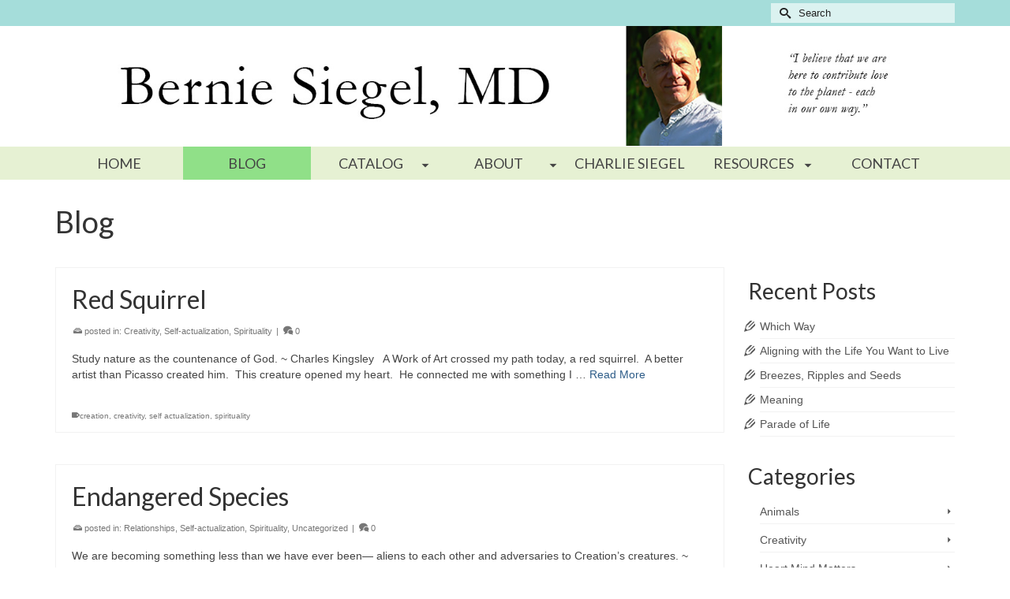

--- FILE ---
content_type: text/html; charset=UTF-8
request_url: https://berniesiegelmd.com/blog/page/3/
body_size: 20252
content:
<!DOCTYPE html>
<html class="no-js" dir="ltr" lang="en" itemscope="itemscope" itemtype="https://schema.org/WebPage" >
<head>
  <meta charset="UTF-8">
  <meta name="viewport" content="width=device-width, initial-scale=1.0">
  <meta http-equiv="X-UA-Compatible" content="IE=edge">
  	<style>img:is([sizes="auto" i], [sizes^="auto," i]) { contain-intrinsic-size: 3000px 1500px }</style>
	
		<!-- All in One SEO 4.9.3 - aioseo.com -->
	<meta name="robots" content="noindex, nofollow, max-image-preview:large" />
	<meta name="author" content="tmasters"/>
	<link rel="canonical" href="https://berniesiegelmd.com/blog/" />
	<link rel="prev" href="https://berniesiegelmd.com/blog/page/2/" />
	<link rel="next" href="https://berniesiegelmd.com/blog/page/4/" />
	<meta name="generator" content="All in One SEO (AIOSEO) 4.9.3" />
		<meta property="og:locale" content="en_US" />
		<meta property="og:site_name" content="-" />
		<meta property="og:type" content="article" />
		<meta property="og:title" content="Blog - - Page 3" />
		<meta property="og:url" content="https://berniesiegelmd.com/blog/" />
		<meta property="article:published_time" content="2021-02-10T20:00:33+00:00" />
		<meta property="article:modified_time" content="2021-02-10T20:02:58+00:00" />
		<meta name="twitter:card" content="summary_large_image" />
		<meta name="twitter:title" content="Blog - - Page 3" />
		<script type="application/ld+json" class="aioseo-schema">
			{"@context":"https:\/\/schema.org","@graph":[{"@type":"BreadcrumbList","@id":"https:\/\/berniesiegelmd.com\/blog\/page\/3\/#breadcrumblist","itemListElement":[{"@type":"ListItem","@id":"https:\/\/berniesiegelmd.com#listItem","position":1,"name":"Home","item":"https:\/\/berniesiegelmd.com","nextItem":{"@type":"ListItem","@id":"https:\/\/berniesiegelmd.com\/blog\/#listItem","name":"Blog"}},{"@type":"ListItem","@id":"https:\/\/berniesiegelmd.com\/blog\/#listItem","position":2,"name":"Blog","item":"https:\/\/berniesiegelmd.com\/blog\/","nextItem":{"@type":"ListItem","@id":"https:\/\/berniesiegelmd.com\/blog\/page\/3#listItem","name":"Page 3"},"previousItem":{"@type":"ListItem","@id":"https:\/\/berniesiegelmd.com#listItem","name":"Home"}},{"@type":"ListItem","@id":"https:\/\/berniesiegelmd.com\/blog\/page\/3#listItem","position":3,"name":"Page 3","previousItem":{"@type":"ListItem","@id":"https:\/\/berniesiegelmd.com\/blog\/#listItem","name":"Blog"}}]},{"@type":"CollectionPage","@id":"https:\/\/berniesiegelmd.com\/blog\/page\/3\/#collectionpage","url":"https:\/\/berniesiegelmd.com\/blog\/page\/3\/","name":"Blog - - Page 3","inLanguage":"en-US","isPartOf":{"@id":"https:\/\/berniesiegelmd.com\/#website"},"breadcrumb":{"@id":"https:\/\/berniesiegelmd.com\/blog\/page\/3\/#breadcrumblist"}},{"@type":"Organization","@id":"https:\/\/berniesiegelmd.com\/#organization","url":"https:\/\/berniesiegelmd.com\/"},{"@type":"WebSite","@id":"https:\/\/berniesiegelmd.com\/#website","url":"https:\/\/berniesiegelmd.com\/","inLanguage":"en-US","publisher":{"@id":"https:\/\/berniesiegelmd.com\/#organization"}}]}
		</script>
		<!-- All in One SEO -->


	<!-- This site is optimized with the Yoast SEO plugin v26.8 - https://yoast.com/product/yoast-seo-wordpress/ -->
	<title>Blog - - Page 3</title>
	<link rel="canonical" href="https://berniesiegelmd.com/blog/page/3/" />
	<link rel="prev" href="https://berniesiegelmd.com/blog/page/2/" />
	<link rel="next" href="https://berniesiegelmd.com/blog/page/4/" />
	<meta property="og:locale" content="en_US" />
	<meta property="og:type" content="article" />
	<meta property="og:title" content="Blog - Page 3 of 87 -" />
	<meta property="og:url" content="https://berniesiegelmd.com/blog/" />
	<meta name="twitter:card" content="summary_large_image" />
	<script type="application/ld+json" class="yoast-schema-graph">{"@context":"https://schema.org","@graph":[{"@type":["WebPage","CollectionPage"],"@id":"https://berniesiegelmd.com/blog/","url":"https://berniesiegelmd.com/blog/page/3/","name":"Blog - Page 3 of 87 -","isPartOf":{"@id":"https://berniesiegelmd.com/#website"},"datePublished":"2021-02-10T20:00:33+00:00","dateModified":"2021-02-10T20:02:58+00:00","breadcrumb":{"@id":"https://berniesiegelmd.com/blog/page/3/#breadcrumb"},"inLanguage":"en-US"},{"@type":"BreadcrumbList","@id":"https://berniesiegelmd.com/blog/page/3/#breadcrumb","itemListElement":[{"@type":"ListItem","position":1,"name":"Home","item":"https://berniesiegelmd.com/"},{"@type":"ListItem","position":2,"name":"Blog"}]},{"@type":"WebSite","@id":"https://berniesiegelmd.com/#website","url":"https://berniesiegelmd.com/","name":"","description":"","potentialAction":[{"@type":"SearchAction","target":{"@type":"EntryPoint","urlTemplate":"https://berniesiegelmd.com/?s={search_term_string}"},"query-input":{"@type":"PropertyValueSpecification","valueRequired":true,"valueName":"search_term_string"}}],"inLanguage":"en-US"}]}</script>
	<!-- / Yoast SEO plugin. -->


<link rel='dns-prefetch' href='//widgetlogic.org' />
<link rel='dns-prefetch' href='//fonts.googleapis.com' />
<link rel="alternate" type="application/rss+xml" title=" &raquo; Feed" href="https://berniesiegelmd.com/feed/" />
<link rel="alternate" type="application/rss+xml" title=" &raquo; Comments Feed" href="https://berniesiegelmd.com/comments/feed/" />
		<!-- This site uses the Google Analytics by MonsterInsights plugin v9.11.1 - Using Analytics tracking - https://www.monsterinsights.com/ -->
							<script src="//www.googletagmanager.com/gtag/js?id=G-FXMHNEG2Y5"  data-cfasync="false" data-wpfc-render="false" type="text/javascript" async></script>
			<script data-cfasync="false" data-wpfc-render="false" type="text/javascript">
				var mi_version = '9.11.1';
				var mi_track_user = true;
				var mi_no_track_reason = '';
								var MonsterInsightsDefaultLocations = {"page_location":"https:\/\/berniesiegelmd.com\/blog\/page\/3\/"};
								if ( typeof MonsterInsightsPrivacyGuardFilter === 'function' ) {
					var MonsterInsightsLocations = (typeof MonsterInsightsExcludeQuery === 'object') ? MonsterInsightsPrivacyGuardFilter( MonsterInsightsExcludeQuery ) : MonsterInsightsPrivacyGuardFilter( MonsterInsightsDefaultLocations );
				} else {
					var MonsterInsightsLocations = (typeof MonsterInsightsExcludeQuery === 'object') ? MonsterInsightsExcludeQuery : MonsterInsightsDefaultLocations;
				}

								var disableStrs = [
										'ga-disable-G-FXMHNEG2Y5',
									];

				/* Function to detect opted out users */
				function __gtagTrackerIsOptedOut() {
					for (var index = 0; index < disableStrs.length; index++) {
						if (document.cookie.indexOf(disableStrs[index] + '=true') > -1) {
							return true;
						}
					}

					return false;
				}

				/* Disable tracking if the opt-out cookie exists. */
				if (__gtagTrackerIsOptedOut()) {
					for (var index = 0; index < disableStrs.length; index++) {
						window[disableStrs[index]] = true;
					}
				}

				/* Opt-out function */
				function __gtagTrackerOptout() {
					for (var index = 0; index < disableStrs.length; index++) {
						document.cookie = disableStrs[index] + '=true; expires=Thu, 31 Dec 2099 23:59:59 UTC; path=/';
						window[disableStrs[index]] = true;
					}
				}

				if ('undefined' === typeof gaOptout) {
					function gaOptout() {
						__gtagTrackerOptout();
					}
				}
								window.dataLayer = window.dataLayer || [];

				window.MonsterInsightsDualTracker = {
					helpers: {},
					trackers: {},
				};
				if (mi_track_user) {
					function __gtagDataLayer() {
						dataLayer.push(arguments);
					}

					function __gtagTracker(type, name, parameters) {
						if (!parameters) {
							parameters = {};
						}

						if (parameters.send_to) {
							__gtagDataLayer.apply(null, arguments);
							return;
						}

						if (type === 'event') {
														parameters.send_to = monsterinsights_frontend.v4_id;
							var hookName = name;
							if (typeof parameters['event_category'] !== 'undefined') {
								hookName = parameters['event_category'] + ':' + name;
							}

							if (typeof MonsterInsightsDualTracker.trackers[hookName] !== 'undefined') {
								MonsterInsightsDualTracker.trackers[hookName](parameters);
							} else {
								__gtagDataLayer('event', name, parameters);
							}
							
						} else {
							__gtagDataLayer.apply(null, arguments);
						}
					}

					__gtagTracker('js', new Date());
					__gtagTracker('set', {
						'developer_id.dZGIzZG': true,
											});
					if ( MonsterInsightsLocations.page_location ) {
						__gtagTracker('set', MonsterInsightsLocations);
					}
										__gtagTracker('config', 'G-FXMHNEG2Y5', {"forceSSL":"true","link_attribution":"true"} );
										window.gtag = __gtagTracker;										(function () {
						/* https://developers.google.com/analytics/devguides/collection/analyticsjs/ */
						/* ga and __gaTracker compatibility shim. */
						var noopfn = function () {
							return null;
						};
						var newtracker = function () {
							return new Tracker();
						};
						var Tracker = function () {
							return null;
						};
						var p = Tracker.prototype;
						p.get = noopfn;
						p.set = noopfn;
						p.send = function () {
							var args = Array.prototype.slice.call(arguments);
							args.unshift('send');
							__gaTracker.apply(null, args);
						};
						var __gaTracker = function () {
							var len = arguments.length;
							if (len === 0) {
								return;
							}
							var f = arguments[len - 1];
							if (typeof f !== 'object' || f === null || typeof f.hitCallback !== 'function') {
								if ('send' === arguments[0]) {
									var hitConverted, hitObject = false, action;
									if ('event' === arguments[1]) {
										if ('undefined' !== typeof arguments[3]) {
											hitObject = {
												'eventAction': arguments[3],
												'eventCategory': arguments[2],
												'eventLabel': arguments[4],
												'value': arguments[5] ? arguments[5] : 1,
											}
										}
									}
									if ('pageview' === arguments[1]) {
										if ('undefined' !== typeof arguments[2]) {
											hitObject = {
												'eventAction': 'page_view',
												'page_path': arguments[2],
											}
										}
									}
									if (typeof arguments[2] === 'object') {
										hitObject = arguments[2];
									}
									if (typeof arguments[5] === 'object') {
										Object.assign(hitObject, arguments[5]);
									}
									if ('undefined' !== typeof arguments[1].hitType) {
										hitObject = arguments[1];
										if ('pageview' === hitObject.hitType) {
											hitObject.eventAction = 'page_view';
										}
									}
									if (hitObject) {
										action = 'timing' === arguments[1].hitType ? 'timing_complete' : hitObject.eventAction;
										hitConverted = mapArgs(hitObject);
										__gtagTracker('event', action, hitConverted);
									}
								}
								return;
							}

							function mapArgs(args) {
								var arg, hit = {};
								var gaMap = {
									'eventCategory': 'event_category',
									'eventAction': 'event_action',
									'eventLabel': 'event_label',
									'eventValue': 'event_value',
									'nonInteraction': 'non_interaction',
									'timingCategory': 'event_category',
									'timingVar': 'name',
									'timingValue': 'value',
									'timingLabel': 'event_label',
									'page': 'page_path',
									'location': 'page_location',
									'title': 'page_title',
									'referrer' : 'page_referrer',
								};
								for (arg in args) {
																		if (!(!args.hasOwnProperty(arg) || !gaMap.hasOwnProperty(arg))) {
										hit[gaMap[arg]] = args[arg];
									} else {
										hit[arg] = args[arg];
									}
								}
								return hit;
							}

							try {
								f.hitCallback();
							} catch (ex) {
							}
						};
						__gaTracker.create = newtracker;
						__gaTracker.getByName = newtracker;
						__gaTracker.getAll = function () {
							return [];
						};
						__gaTracker.remove = noopfn;
						__gaTracker.loaded = true;
						window['__gaTracker'] = __gaTracker;
					})();
									} else {
										console.log("");
					(function () {
						function __gtagTracker() {
							return null;
						}

						window['__gtagTracker'] = __gtagTracker;
						window['gtag'] = __gtagTracker;
					})();
									}
			</script>
							<!-- / Google Analytics by MonsterInsights -->
		<script type="text/javascript">
/* <![CDATA[ */
window._wpemojiSettings = {"baseUrl":"https:\/\/s.w.org\/images\/core\/emoji\/16.0.1\/72x72\/","ext":".png","svgUrl":"https:\/\/s.w.org\/images\/core\/emoji\/16.0.1\/svg\/","svgExt":".svg","source":{"concatemoji":"https:\/\/berniesiegelmd.com\/wp-includes\/js\/wp-emoji-release.min.js?ver=6.8.3"}};
/*! This file is auto-generated */
!function(s,n){var o,i,e;function c(e){try{var t={supportTests:e,timestamp:(new Date).valueOf()};sessionStorage.setItem(o,JSON.stringify(t))}catch(e){}}function p(e,t,n){e.clearRect(0,0,e.canvas.width,e.canvas.height),e.fillText(t,0,0);var t=new Uint32Array(e.getImageData(0,0,e.canvas.width,e.canvas.height).data),a=(e.clearRect(0,0,e.canvas.width,e.canvas.height),e.fillText(n,0,0),new Uint32Array(e.getImageData(0,0,e.canvas.width,e.canvas.height).data));return t.every(function(e,t){return e===a[t]})}function u(e,t){e.clearRect(0,0,e.canvas.width,e.canvas.height),e.fillText(t,0,0);for(var n=e.getImageData(16,16,1,1),a=0;a<n.data.length;a++)if(0!==n.data[a])return!1;return!0}function f(e,t,n,a){switch(t){case"flag":return n(e,"\ud83c\udff3\ufe0f\u200d\u26a7\ufe0f","\ud83c\udff3\ufe0f\u200b\u26a7\ufe0f")?!1:!n(e,"\ud83c\udde8\ud83c\uddf6","\ud83c\udde8\u200b\ud83c\uddf6")&&!n(e,"\ud83c\udff4\udb40\udc67\udb40\udc62\udb40\udc65\udb40\udc6e\udb40\udc67\udb40\udc7f","\ud83c\udff4\u200b\udb40\udc67\u200b\udb40\udc62\u200b\udb40\udc65\u200b\udb40\udc6e\u200b\udb40\udc67\u200b\udb40\udc7f");case"emoji":return!a(e,"\ud83e\udedf")}return!1}function g(e,t,n,a){var r="undefined"!=typeof WorkerGlobalScope&&self instanceof WorkerGlobalScope?new OffscreenCanvas(300,150):s.createElement("canvas"),o=r.getContext("2d",{willReadFrequently:!0}),i=(o.textBaseline="top",o.font="600 32px Arial",{});return e.forEach(function(e){i[e]=t(o,e,n,a)}),i}function t(e){var t=s.createElement("script");t.src=e,t.defer=!0,s.head.appendChild(t)}"undefined"!=typeof Promise&&(o="wpEmojiSettingsSupports",i=["flag","emoji"],n.supports={everything:!0,everythingExceptFlag:!0},e=new Promise(function(e){s.addEventListener("DOMContentLoaded",e,{once:!0})}),new Promise(function(t){var n=function(){try{var e=JSON.parse(sessionStorage.getItem(o));if("object"==typeof e&&"number"==typeof e.timestamp&&(new Date).valueOf()<e.timestamp+604800&&"object"==typeof e.supportTests)return e.supportTests}catch(e){}return null}();if(!n){if("undefined"!=typeof Worker&&"undefined"!=typeof OffscreenCanvas&&"undefined"!=typeof URL&&URL.createObjectURL&&"undefined"!=typeof Blob)try{var e="postMessage("+g.toString()+"("+[JSON.stringify(i),f.toString(),p.toString(),u.toString()].join(",")+"));",a=new Blob([e],{type:"text/javascript"}),r=new Worker(URL.createObjectURL(a),{name:"wpTestEmojiSupports"});return void(r.onmessage=function(e){c(n=e.data),r.terminate(),t(n)})}catch(e){}c(n=g(i,f,p,u))}t(n)}).then(function(e){for(var t in e)n.supports[t]=e[t],n.supports.everything=n.supports.everything&&n.supports[t],"flag"!==t&&(n.supports.everythingExceptFlag=n.supports.everythingExceptFlag&&n.supports[t]);n.supports.everythingExceptFlag=n.supports.everythingExceptFlag&&!n.supports.flag,n.DOMReady=!1,n.readyCallback=function(){n.DOMReady=!0}}).then(function(){return e}).then(function(){var e;n.supports.everything||(n.readyCallback(),(e=n.source||{}).concatemoji?t(e.concatemoji):e.wpemoji&&e.twemoji&&(t(e.twemoji),t(e.wpemoji)))}))}((window,document),window._wpemojiSettings);
/* ]]> */
</script>
<style id='wp-emoji-styles-inline-css' type='text/css'>

	img.wp-smiley, img.emoji {
		display: inline !important;
		border: none !important;
		box-shadow: none !important;
		height: 1em !important;
		width: 1em !important;
		margin: 0 0.07em !important;
		vertical-align: -0.1em !important;
		background: none !important;
		padding: 0 !important;
	}
</style>
<link rel='stylesheet' id='wp-block-library-css' href='https://berniesiegelmd.com/wp-includes/css/dist/block-library/style.min.css?ver=6.8.3' type='text/css' media='all' />
<style id='classic-theme-styles-inline-css' type='text/css'>
/*! This file is auto-generated */
.wp-block-button__link{color:#fff;background-color:#32373c;border-radius:9999px;box-shadow:none;text-decoration:none;padding:calc(.667em + 2px) calc(1.333em + 2px);font-size:1.125em}.wp-block-file__button{background:#32373c;color:#fff;text-decoration:none}
</style>
<link rel='stylesheet' id='aioseo/css/src/vue/standalone/blocks/table-of-contents/global.scss-css' href='https://berniesiegelmd.com/wp-content/plugins/all-in-one-seo-pack/dist/Lite/assets/css/table-of-contents/global.e90f6d47.css?ver=4.9.3' type='text/css' media='all' />
<style id='ce4wp-subscribe-style-inline-css' type='text/css'>
.wp-block-ce4wp-subscribe{max-width:840px;margin:0 auto}.wp-block-ce4wp-subscribe .title{margin-bottom:0}.wp-block-ce4wp-subscribe .subTitle{margin-top:0;font-size:0.8em}.wp-block-ce4wp-subscribe .disclaimer{margin-top:5px;font-size:0.8em}.wp-block-ce4wp-subscribe .disclaimer .disclaimer-label{margin-left:10px}.wp-block-ce4wp-subscribe .inputBlock{width:100%;margin-bottom:10px}.wp-block-ce4wp-subscribe .inputBlock input{width:100%}.wp-block-ce4wp-subscribe .inputBlock label{display:inline-block}.wp-block-ce4wp-subscribe .submit-button{margin-top:25px;display:block}.wp-block-ce4wp-subscribe .required-text{display:inline-block;margin:0;padding:0;margin-left:0.3em}.wp-block-ce4wp-subscribe .onSubmission{height:0;max-width:840px;margin:0 auto}.wp-block-ce4wp-subscribe .firstNameSummary .lastNameSummary{text-transform:capitalize}.wp-block-ce4wp-subscribe .ce4wp-inline-notification{display:flex;flex-direction:row;align-items:center;padding:13px 10px;width:100%;height:40px;border-style:solid;border-color:orange;border-width:1px;border-left-width:4px;border-radius:3px;background:rgba(255,133,15,0.1);flex:none;order:0;flex-grow:1;margin:0px 0px}.wp-block-ce4wp-subscribe .ce4wp-inline-warning-text{font-style:normal;font-weight:normal;font-size:16px;line-height:20px;display:flex;align-items:center;color:#571600;margin-left:9px}.wp-block-ce4wp-subscribe .ce4wp-inline-warning-icon{color:orange}.wp-block-ce4wp-subscribe .ce4wp-inline-warning-arrow{color:#571600;margin-left:auto}.wp-block-ce4wp-subscribe .ce4wp-banner-clickable{cursor:pointer}.ce4wp-link{cursor:pointer}

.no-flex{display:block}.sub-header{margin-bottom:1em}


</style>
<style id='ic-price-field-ic-price-table-style-inline-css' type='text/css'>
/**
 * Note that these styles are loaded *before* editor styles, so that
 * editor-specific styles using the same selectors will take precedence.
 */
.ic-font-size-custom .price-value, .ic-font-size-custom .price-value.small-price {
    font-size: inherit;
}
</style>
<style id='ic-epc-image-gallery-style-inline-css' type='text/css'>
/*!
 * 
 * https://impleCode.com
 *
 * Copyright 2021 impleCode
 * Free to use under the GPLv3 license.
 * http://www.gnu.org/licenses/gpl-3.0.html
 *
 * Contributing author: Norbert Dreszer
 *
 * NOTE: DO NOT EDIT THIS FILE. FOR YOUR OWN CSS GO TO WordPress > Appearance > Additional CSS and copy the CSS that you want to modify there.
 */

.wp-block-ic-epc-image-gallery {
    display: table;
}

.wp-block-ic-epc-image-gallery.alignfull, .wp-block-ic-epc-image-gallery.alignwide {
    display: block;
}
</style>
<link rel='stylesheet' id='coblocks-frontend-css' href='https://berniesiegelmd.com/wp-content/plugins/coblocks/dist/style-coblocks-1.css?ver=3.1.16' type='text/css' media='all' />
<link rel='stylesheet' id='coblocks-extensions-css' href='https://berniesiegelmd.com/wp-content/plugins/coblocks/dist/style-coblocks-extensions.css?ver=3.1.16' type='text/css' media='all' />
<link rel='stylesheet' id='coblocks-animation-css' href='https://berniesiegelmd.com/wp-content/plugins/coblocks/dist/style-coblocks-animation.css?ver=2677611078ee87eb3b1c' type='text/css' media='all' />
<link rel='stylesheet' id='block-widget-css' href='https://berniesiegelmd.com/wp-content/plugins/widget-logic/block_widget/css/widget.css?ver=1768224785' type='text/css' media='all' />
<link rel='stylesheet' id='dashicons-css' href='https://berniesiegelmd.com/wp-includes/css/dashicons.min.css?ver=6.8.3' type='text/css' media='all' />
<link rel='stylesheet' id='al_product_styles-css' href='https://berniesiegelmd.com/wp-content/plugins/ecommerce-product-catalog/css/al_product.min.css?timestamp=1768915933&#038;ver=6.8.3' type='text/css' media='all' />
<link rel='stylesheet' id='ic_blocks-css' href='https://berniesiegelmd.com/wp-content/plugins/ecommerce-product-catalog/includes/blocks/ic-blocks.min.css?timestamp=1768915933&#038;ver=6.8.3' type='text/css' media='all' />
<style id='global-styles-inline-css' type='text/css'>
:root{--wp--preset--aspect-ratio--square: 1;--wp--preset--aspect-ratio--4-3: 4/3;--wp--preset--aspect-ratio--3-4: 3/4;--wp--preset--aspect-ratio--3-2: 3/2;--wp--preset--aspect-ratio--2-3: 2/3;--wp--preset--aspect-ratio--16-9: 16/9;--wp--preset--aspect-ratio--9-16: 9/16;--wp--preset--color--black: #000;--wp--preset--color--cyan-bluish-gray: #abb8c3;--wp--preset--color--white: #fff;--wp--preset--color--pale-pink: #f78da7;--wp--preset--color--vivid-red: #cf2e2e;--wp--preset--color--luminous-vivid-orange: #ff6900;--wp--preset--color--luminous-vivid-amber: #fcb900;--wp--preset--color--light-green-cyan: #7bdcb5;--wp--preset--color--vivid-green-cyan: #00d084;--wp--preset--color--pale-cyan-blue: #8ed1fc;--wp--preset--color--vivid-cyan-blue: #0693e3;--wp--preset--color--vivid-purple: #9b51e0;--wp--preset--color--virtue-primary: #2d5c88;--wp--preset--color--virtue-primary-light: #6c8dab;--wp--preset--color--very-light-gray: #eee;--wp--preset--color--very-dark-gray: #444;--wp--preset--gradient--vivid-cyan-blue-to-vivid-purple: linear-gradient(135deg,rgba(6,147,227,1) 0%,rgb(155,81,224) 100%);--wp--preset--gradient--light-green-cyan-to-vivid-green-cyan: linear-gradient(135deg,rgb(122,220,180) 0%,rgb(0,208,130) 100%);--wp--preset--gradient--luminous-vivid-amber-to-luminous-vivid-orange: linear-gradient(135deg,rgba(252,185,0,1) 0%,rgba(255,105,0,1) 100%);--wp--preset--gradient--luminous-vivid-orange-to-vivid-red: linear-gradient(135deg,rgba(255,105,0,1) 0%,rgb(207,46,46) 100%);--wp--preset--gradient--very-light-gray-to-cyan-bluish-gray: linear-gradient(135deg,rgb(238,238,238) 0%,rgb(169,184,195) 100%);--wp--preset--gradient--cool-to-warm-spectrum: linear-gradient(135deg,rgb(74,234,220) 0%,rgb(151,120,209) 20%,rgb(207,42,186) 40%,rgb(238,44,130) 60%,rgb(251,105,98) 80%,rgb(254,248,76) 100%);--wp--preset--gradient--blush-light-purple: linear-gradient(135deg,rgb(255,206,236) 0%,rgb(152,150,240) 100%);--wp--preset--gradient--blush-bordeaux: linear-gradient(135deg,rgb(254,205,165) 0%,rgb(254,45,45) 50%,rgb(107,0,62) 100%);--wp--preset--gradient--luminous-dusk: linear-gradient(135deg,rgb(255,203,112) 0%,rgb(199,81,192) 50%,rgb(65,88,208) 100%);--wp--preset--gradient--pale-ocean: linear-gradient(135deg,rgb(255,245,203) 0%,rgb(182,227,212) 50%,rgb(51,167,181) 100%);--wp--preset--gradient--electric-grass: linear-gradient(135deg,rgb(202,248,128) 0%,rgb(113,206,126) 100%);--wp--preset--gradient--midnight: linear-gradient(135deg,rgb(2,3,129) 0%,rgb(40,116,252) 100%);--wp--preset--font-size--small: 13px;--wp--preset--font-size--medium: 20px;--wp--preset--font-size--large: 36px;--wp--preset--font-size--x-large: 42px;--wp--preset--spacing--20: 0.44rem;--wp--preset--spacing--30: 0.67rem;--wp--preset--spacing--40: 1rem;--wp--preset--spacing--50: 1.5rem;--wp--preset--spacing--60: 2.25rem;--wp--preset--spacing--70: 3.38rem;--wp--preset--spacing--80: 5.06rem;--wp--preset--shadow--natural: 6px 6px 9px rgba(0, 0, 0, 0.2);--wp--preset--shadow--deep: 12px 12px 50px rgba(0, 0, 0, 0.4);--wp--preset--shadow--sharp: 6px 6px 0px rgba(0, 0, 0, 0.2);--wp--preset--shadow--outlined: 6px 6px 0px -3px rgba(255, 255, 255, 1), 6px 6px rgba(0, 0, 0, 1);--wp--preset--shadow--crisp: 6px 6px 0px rgba(0, 0, 0, 1);}:where(.is-layout-flex){gap: 0.5em;}:where(.is-layout-grid){gap: 0.5em;}body .is-layout-flex{display: flex;}.is-layout-flex{flex-wrap: wrap;align-items: center;}.is-layout-flex > :is(*, div){margin: 0;}body .is-layout-grid{display: grid;}.is-layout-grid > :is(*, div){margin: 0;}:where(.wp-block-columns.is-layout-flex){gap: 2em;}:where(.wp-block-columns.is-layout-grid){gap: 2em;}:where(.wp-block-post-template.is-layout-flex){gap: 1.25em;}:where(.wp-block-post-template.is-layout-grid){gap: 1.25em;}.has-black-color{color: var(--wp--preset--color--black) !important;}.has-cyan-bluish-gray-color{color: var(--wp--preset--color--cyan-bluish-gray) !important;}.has-white-color{color: var(--wp--preset--color--white) !important;}.has-pale-pink-color{color: var(--wp--preset--color--pale-pink) !important;}.has-vivid-red-color{color: var(--wp--preset--color--vivid-red) !important;}.has-luminous-vivid-orange-color{color: var(--wp--preset--color--luminous-vivid-orange) !important;}.has-luminous-vivid-amber-color{color: var(--wp--preset--color--luminous-vivid-amber) !important;}.has-light-green-cyan-color{color: var(--wp--preset--color--light-green-cyan) !important;}.has-vivid-green-cyan-color{color: var(--wp--preset--color--vivid-green-cyan) !important;}.has-pale-cyan-blue-color{color: var(--wp--preset--color--pale-cyan-blue) !important;}.has-vivid-cyan-blue-color{color: var(--wp--preset--color--vivid-cyan-blue) !important;}.has-vivid-purple-color{color: var(--wp--preset--color--vivid-purple) !important;}.has-black-background-color{background-color: var(--wp--preset--color--black) !important;}.has-cyan-bluish-gray-background-color{background-color: var(--wp--preset--color--cyan-bluish-gray) !important;}.has-white-background-color{background-color: var(--wp--preset--color--white) !important;}.has-pale-pink-background-color{background-color: var(--wp--preset--color--pale-pink) !important;}.has-vivid-red-background-color{background-color: var(--wp--preset--color--vivid-red) !important;}.has-luminous-vivid-orange-background-color{background-color: var(--wp--preset--color--luminous-vivid-orange) !important;}.has-luminous-vivid-amber-background-color{background-color: var(--wp--preset--color--luminous-vivid-amber) !important;}.has-light-green-cyan-background-color{background-color: var(--wp--preset--color--light-green-cyan) !important;}.has-vivid-green-cyan-background-color{background-color: var(--wp--preset--color--vivid-green-cyan) !important;}.has-pale-cyan-blue-background-color{background-color: var(--wp--preset--color--pale-cyan-blue) !important;}.has-vivid-cyan-blue-background-color{background-color: var(--wp--preset--color--vivid-cyan-blue) !important;}.has-vivid-purple-background-color{background-color: var(--wp--preset--color--vivid-purple) !important;}.has-black-border-color{border-color: var(--wp--preset--color--black) !important;}.has-cyan-bluish-gray-border-color{border-color: var(--wp--preset--color--cyan-bluish-gray) !important;}.has-white-border-color{border-color: var(--wp--preset--color--white) !important;}.has-pale-pink-border-color{border-color: var(--wp--preset--color--pale-pink) !important;}.has-vivid-red-border-color{border-color: var(--wp--preset--color--vivid-red) !important;}.has-luminous-vivid-orange-border-color{border-color: var(--wp--preset--color--luminous-vivid-orange) !important;}.has-luminous-vivid-amber-border-color{border-color: var(--wp--preset--color--luminous-vivid-amber) !important;}.has-light-green-cyan-border-color{border-color: var(--wp--preset--color--light-green-cyan) !important;}.has-vivid-green-cyan-border-color{border-color: var(--wp--preset--color--vivid-green-cyan) !important;}.has-pale-cyan-blue-border-color{border-color: var(--wp--preset--color--pale-cyan-blue) !important;}.has-vivid-cyan-blue-border-color{border-color: var(--wp--preset--color--vivid-cyan-blue) !important;}.has-vivid-purple-border-color{border-color: var(--wp--preset--color--vivid-purple) !important;}.has-vivid-cyan-blue-to-vivid-purple-gradient-background{background: var(--wp--preset--gradient--vivid-cyan-blue-to-vivid-purple) !important;}.has-light-green-cyan-to-vivid-green-cyan-gradient-background{background: var(--wp--preset--gradient--light-green-cyan-to-vivid-green-cyan) !important;}.has-luminous-vivid-amber-to-luminous-vivid-orange-gradient-background{background: var(--wp--preset--gradient--luminous-vivid-amber-to-luminous-vivid-orange) !important;}.has-luminous-vivid-orange-to-vivid-red-gradient-background{background: var(--wp--preset--gradient--luminous-vivid-orange-to-vivid-red) !important;}.has-very-light-gray-to-cyan-bluish-gray-gradient-background{background: var(--wp--preset--gradient--very-light-gray-to-cyan-bluish-gray) !important;}.has-cool-to-warm-spectrum-gradient-background{background: var(--wp--preset--gradient--cool-to-warm-spectrum) !important;}.has-blush-light-purple-gradient-background{background: var(--wp--preset--gradient--blush-light-purple) !important;}.has-blush-bordeaux-gradient-background{background: var(--wp--preset--gradient--blush-bordeaux) !important;}.has-luminous-dusk-gradient-background{background: var(--wp--preset--gradient--luminous-dusk) !important;}.has-pale-ocean-gradient-background{background: var(--wp--preset--gradient--pale-ocean) !important;}.has-electric-grass-gradient-background{background: var(--wp--preset--gradient--electric-grass) !important;}.has-midnight-gradient-background{background: var(--wp--preset--gradient--midnight) !important;}.has-small-font-size{font-size: var(--wp--preset--font-size--small) !important;}.has-medium-font-size{font-size: var(--wp--preset--font-size--medium) !important;}.has-large-font-size{font-size: var(--wp--preset--font-size--large) !important;}.has-x-large-font-size{font-size: var(--wp--preset--font-size--x-large) !important;}
:where(.wp-block-post-template.is-layout-flex){gap: 1.25em;}:where(.wp-block-post-template.is-layout-grid){gap: 1.25em;}
:where(.wp-block-columns.is-layout-flex){gap: 2em;}:where(.wp-block-columns.is-layout-grid){gap: 2em;}
:root :where(.wp-block-pullquote){font-size: 1.5em;line-height: 1.6;}
</style>
<link rel='stylesheet' id='contact-form-7-css' href='https://berniesiegelmd.com/wp-content/plugins/contact-form-7/includes/css/styles.css?ver=6.1.4' type='text/css' media='all' />
<link rel='stylesheet' id='wp-components-css' href='https://berniesiegelmd.com/wp-includes/css/dist/components/style.min.css?ver=6.8.3' type='text/css' media='all' />
<link rel='stylesheet' id='godaddy-styles-css' href='https://berniesiegelmd.com/wp-content/mu-plugins/vendor/wpex/godaddy-launch/includes/Dependencies/GoDaddy/Styles/build/latest.css?ver=2.0.2' type='text/css' media='all' />
<style id='kadence-blocks-global-variables-inline-css' type='text/css'>
:root {--global-kb-font-size-sm:clamp(0.8rem, 0.73rem + 0.217vw, 0.9rem);--global-kb-font-size-md:clamp(1.1rem, 0.995rem + 0.326vw, 1.25rem);--global-kb-font-size-lg:clamp(1.75rem, 1.576rem + 0.543vw, 2rem);--global-kb-font-size-xl:clamp(2.25rem, 1.728rem + 1.63vw, 3rem);--global-kb-font-size-xxl:clamp(2.5rem, 1.456rem + 3.26vw, 4rem);--global-kb-font-size-xxxl:clamp(2.75rem, 0.489rem + 7.065vw, 6rem);}:root {--global-palette1: #3182CE;--global-palette2: #2B6CB0;--global-palette3: #1A202C;--global-palette4: #2D3748;--global-palette5: #4A5568;--global-palette6: #718096;--global-palette7: #EDF2F7;--global-palette8: #F7FAFC;--global-palette9: #ffffff;}
</style>
<link rel='stylesheet' id='kadence_slider_css-css' href='https://berniesiegelmd.com/wp-content/plugins/kadence-slider/css/ksp.css?ver=2.3.6' type='text/css' media='all' />
<link rel='stylesheet' id='virtue_main-css' href='https://berniesiegelmd.com/wp-content/themes/virtue_premium/assets/css/virtue.css?ver=4.10.21' type='text/css' media='all' />
<link rel='stylesheet' id='virtue_print-css' href='https://berniesiegelmd.com/wp-content/themes/virtue_premium/assets/css/virtue_print.css?ver=4.10.21' type='text/css' media='print' />
<link rel='stylesheet' id='virtue_so_pb-css' href='https://berniesiegelmd.com/wp-content/themes/virtue_premium/assets/css/virtue-so-page-builder.css?ver=4.10.21' type='text/css' media='all' />
<link rel='stylesheet' id='virtue_icons-css' href='https://berniesiegelmd.com/wp-content/themes/virtue_premium/assets/css/virtue_icons.css?ver=4.10.21' type='text/css' media='all' />
<link rel='stylesheet' id='virtue_skin-css' href='https://berniesiegelmd.com/wp-content/themes/virtue_premium/assets/css/skins/default.css?ver=4.10.21' type='text/css' media='all' />
<link rel='stylesheet' id='redux-google-fonts-virtue_premium-css' href='https://fonts.googleapis.com/css?family=Lato%3A400&#038;ver=6.8.3' type='text/css' media='all' />
<link rel='stylesheet' id='redux-google-fonts-kadence_slider-css' href='https://fonts.googleapis.com/css?family=Raleway%3A800%2C600%2C400%2C300%2C200&#038;ver=6.8.3' type='text/css' media='all' />
<script type="text/javascript" src="https://berniesiegelmd.com/wp-includes/js/jquery/jquery.min.js?ver=3.7.1" id="jquery-core-js"></script>
<script type="text/javascript" src="https://berniesiegelmd.com/wp-includes/js/jquery/jquery-migrate.min.js?ver=3.4.1" id="jquery-migrate-js"></script>
<script type="text/javascript" src="https://berniesiegelmd.com/wp-content/plugins/google-analytics-for-wordpress/assets/js/frontend-gtag.min.js?ver=9.11.1" id="monsterinsights-frontend-script-js" async="async" data-wp-strategy="async"></script>
<script data-cfasync="false" data-wpfc-render="false" type="text/javascript" id='monsterinsights-frontend-script-js-extra'>/* <![CDATA[ */
var monsterinsights_frontend = {"js_events_tracking":"true","download_extensions":"doc,pdf,ppt,zip,xls,docx,pptx,xlsx","inbound_paths":"[{\"path\":\"\\\/go\\\/\",\"label\":\"affiliate\"},{\"path\":\"\\\/recommend\\\/\",\"label\":\"affiliate\"}]","home_url":"https:\/\/berniesiegelmd.com","hash_tracking":"false","v4_id":"G-FXMHNEG2Y5"};/* ]]> */
</script>
<!--[if lt IE 9]>
<script type="text/javascript" src="https://berniesiegelmd.com/wp-content/themes/virtue_premium/assets/js/vendor/respond.min.js?ver=6.8.3" id="virtue-respond-js"></script>
<![endif]-->
<link rel="https://api.w.org/" href="https://berniesiegelmd.com/wp-json/" /><link rel="EditURI" type="application/rsd+xml" title="RSD" href="https://berniesiegelmd.com/xmlrpc.php?rsd" />
<style type="text/css" id="kt-custom-css">#logo {padding-top:0px;}#logo {padding-bottom:0px;}#logo {margin-left:0px;}#logo {margin-right:0px;}#nav-main, .nav-main {margin-top:40px;}#nav-main, .nav-main  {margin-bottom:10px;}.headerfont, .tp-caption, .yith-wcan-list li, .yith-wcan .yith-wcan-reset-navigation, ul.yith-wcan-label li a, .price {font-family:Lato;} 
  .topbarmenu ul li {font-family:Lato;}
  #kadbreadcrumbs {font-family:;}#nav-second ul.sf-menu > li:hover, #nav-second ul.sf-menu > li:focus, #nav-second ul.sf-menu > li.current-menu-item, #nav-second ul.sf-menu ul > li.current-menu-item, #nav-second ul.sf-menu ul li a:hover, #nav-second ul.sf-menu ul li a:focus {background:#90e088;}.kad-mobile-nav .kad-nav-inner li.current-menu-item>a, .kad-mobile-nav .kad-nav-inner li a:hover, .kad-mobile-nav .kad-nav-inner li a:focus, #kad-banner .mobile-nav-trigger-id a.nav-trigger-case:hover .kad-menu-name, #kad-banner .mobile-nav-trigger-id a.nav-trigger-case:focus .kad-menu-name, #kad-banner .mobile-nav-trigger-id a.nav-trigger-case:hover .kad-navbtn, #kad-banner .mobile-nav-trigger-id a.nav-trigger-case:focus .kad-navbtn {background:#e6f1d3;}input[type=number]::-webkit-inner-spin-button, input[type=number]::-webkit-outer-spin-button { -webkit-appearance: none; margin: 0; } input[type=number] {-moz-appearance: textfield;}.quantity input::-webkit-outer-spin-button,.quantity input::-webkit-inner-spin-button {display: none;}@media (max-width: 767px) {#kad-banner,#kad-banner-sticky-wrapper{display: none;}#kad-mobile-banner, #kad-mobile-banner-sticky-wrapper{display:block;}}[class*="wp-image"] {padding:0;}.portfolionav {padding: 10px 0 10px;}.woocommerce-ordering {margin: 16px 0 0;}.product_item .product_details h5 {text-transform: none;} @media (-webkit-min-device-pixel-ratio: 2), (min-resolution: 192dpi) { body #kad-banner #logo .kad-standard-logo, body #kad-banner #logo .kt-intrinsic-container-center {display: none;} body #kad-banner #logo .kad-retina-logo {display: block;}}.product_item .product_details h5 {min-height:40px;}#nav-second ul.sf-menu>li {width:14.2%;}#nav-main .sf-menu ul, .nav-main .sf-menu ul, #nav-second .sf-menu ul, .topbarmenu .sf-menu ul{background: #e6f1d3;}.kad-header-style-two .nav-main ul.sf-menu > li {width: 33.333333%;}.kad-hidepostauthortop, .postauthortop {display:none;}.postdate, .kad-hidedate, .postdatetooltip, .recentpost_date{display:none;}[class*="wp-image"] {-webkit-box-shadow: none;-moz-box-shadow: none;box-shadow: none;border:none;}[class*="wp-image"]:hover {-webkit-box-shadow: none;-moz-box-shadow: none;box-shadow: none;border:none;} .light-dropshaddow {-moz-box-shadow: none;-webkit-box-shadow: none;box-shadow: none;}@media (max-width: 992px) {.nav-trigger .nav-trigger-case {position: static; display: block; width: 100%;}}@media only screen and (device-width: 768px) {.nav-trigger .nav-trigger-case {position: static; display: block; width: 100%;}}.entry-content p { margin-bottom:16px;}/*   Top bar styling  */
#cat_nav {
     background-color: #e6f1d3;
}

#cat_nav li a {
     text-transform: uppercase;
}

#topbar {
     background-color: #a5ddda;
}

/* Top bar search box styling  */
.form-search {
     background-color: rgb(255,255,255,0.5);
}

.icon-search {
    color: #222222;
}

div#topbar-search.topbar-widget form.form-search label input.search-query::placeholder,
div#topbar-search.topbar-widget form.form-search label input.search-query {
   color: #222222;
}

/*  Page title styling  */
     .page-header {
     border: none;
}

/* Contact form styling  */
#contactForm .kad-btn {
     background-color:#2466b0;
}

/*  Catalog page styling  */
#product_filters_bar {
     display: none;
}

.catalog-header {
     display: none;
}

/*  Newsletter sign-up form styling  */
#newletter-subscription-1 {
     width: 80%;
}

#newletter-subscription-1 .yikes-easy-mc-email {
     background:  #ffffff;
}

#newletter-subscription-1 .yikes-easy-mc-submit-button-1 {
     width: 50%;
     background: #2466b0;
     color: #ffffff;
}

/*  Quick Links navigation menu styling  */
.widget_nav_menu {
	padding-bottom: 2em;
}

#menu-quick-links a {
	color: #3b3b3b !important;  
}

#containerfooter .menu li a:hover {
     color:   #ffffff !important; 
     background: #2466b0;
}
#containerfooter .menu li a {
     background: rgb(0 0 0 / 0); 
     max-width: 200px;
}</style><style type="text/css" title="dynamic-css" class="options-output">header #logo a.brand,.logofont{font-family:Lato;line-height:40px;font-weight:400;font-style:normal;font-size:32px;}.kad_tagline{font-family:Lato;line-height:20px;font-weight:400;font-style:normal;color:#444444;font-size:14px;}.product_item .product_details h5{font-family:Lato;line-height:20px;font-weight:normal;font-style:700;font-size:16px;}h1{font-family:Lato;line-height:40px;font-weight:normal;font-style:400;font-size:38px;}h2{font-family:Lato;line-height:40px;font-weight:normal;font-style:400;font-size:32px;}h3{font-family:Lato;line-height:40px;font-weight:normal;font-style:400;font-size:28px;}h4{font-family:Lato;line-height:40px;font-weight:normal;font-style:400;font-size:24px;}h5{font-family:Lato;line-height:24px;font-weight:normal;font-style:normal;font-size:18px;}body{line-height:20px;font-style:400;font-size:14px;}#nav-main ul.sf-menu a, .nav-main ul.sf-menu a{font-family:Lato;line-height:18px;font-weight:400;font-style:normal;font-size:12px;}#nav-second ul.sf-menu a{font-family:Lato;line-height:22px;font-weight:400;font-style:normal;font-size:18px;}#nav-main ul.sf-menu ul li a, #nav-second ul.sf-menu ul li a, .nav-main ul.sf-menu ul li a{line-height:inheritpx;font-size:12px;}.kad-nav-inner .kad-mnav, .kad-mobile-nav .kad-nav-inner li a,.nav-trigger-case{font-family:Lato;line-height:20px;font-weight:400;font-style:normal;font-size:16px;}</style></head>
<body class="blog paged wp-embed-responsive paged-3 wp-theme-virtue_premium kt-showsub-indicator notsticky virtue-skin-default wide" data-smooth-scrolling="0" data-smooth-scrolling-hide="0" data-jsselect="1" data-product-tab-scroll="0" data-animate="1" data-sticky="0" >
		<div id="wrapper" class="container">
	<!--[if lt IE 8]><div class="alert"> You are using an outdated browser. Please upgrade your browser to improve your experience.</div><![endif]-->
	<header id="kad-banner" class="banner headerclass kt-not-mobile-sticky " data-header-shrink="0" data-mobile-sticky="0" data-menu-stick="0">
<div id="topbar" class="topclass">
	<div class="container">
		<div class="row">
			<div class="col-md-6 col-sm-6 kad-topbar-left">
				<div class="topbarmenu clearfix">
								</div>
			</div><!-- close col-md-6 -->
			<div class="col-md-6 col-sm-6 kad-topbar-right">
				<div id="topbar-search" class="topbar-widget">
					<form role="search" method="get" class="form-search" action="https://berniesiegelmd.com/">
	<label>
		<span class="screen-reader-text">Search for:</span>
		<input type="text" value="" name="s" class="search-query" placeholder="Search">
	</label>
	<button type="submit" class="search-icon" aria-label="Submit Search"><i class="icon-search"></i></button>
</form>
				</div>
			</div> <!-- close col-md-6-->
		</div> <!-- Close Row -->
			</div> <!-- Close Container -->
</div>	<div class="container">
		<div class="row">
			<div class="col-md-12 clearfix kad-header-left">
				<div id="logo" class="logocase">
					<a class="brand logofont" href="https://berniesiegelmd.com/" title="">
													<div id="thelogo">
																	<img src="https://berniesiegelmd.com/wp-content/uploads/2022/12/Bernie-Siegel-header-v2.jpg" alt="" class="kad-standard-logo" />
																		<img src="https://berniesiegelmd.com/wp-content/uploads/2022/12/Bernie-Siegel-header-v2.jpg" class="kad-retina-logo" alt="" style="max-height:200px" />
															</div>
												</a>
									</div> <!-- Close #logo -->
			</div><!-- close kad-header-left -->
						<div class="col-md-12 kad-header-right">
						</div> <!-- Close kad-header-right -->       
		</div> <!-- Close Row -->
						<div id="mobile-nav-trigger" class="nav-trigger mobile-nav-trigger-id">
					<button class="nav-trigger-case collapsed mobileclass" title="Menu" aria-label="Menu" data-toggle="collapse" rel="nofollow" data-target=".mobile_menu_collapse">
						<span class="kad-navbtn clearfix">
							<i class="icon-menu"></i>
						</span>
						<span class="kad-menu-name">
							Menu						</span>
					</button>
				</div>
				<div id="kad-mobile-nav" class="kad-mobile-nav id-kad-mobile-nav">
					<div class="kad-nav-inner mobileclass">
						<div id="mobile_menu_collapse" class="kad-nav-collapse collapse mobile_menu_collapse">
							<ul id="menu-main-menu" class="kad-mnav"><li  class="menu-home menu-item-18695"><a href="https://berniesiegelmd.com/"><span>Home</span></a></li>
<li  class="menu-blog current-menu-item current_page_item current_page_parent menu-item-18696"><a href="https://berniesiegelmd.com/blog/" aria-current="page"><span>Blog</span></a></li>
<li  class="menu-catalog sf-dropdown sf-dropdown-toggle menu-item-18702"><a href="https://berniesiegelmd.com/products-page/"><span>Catalog</span></a><button class="kad-submenu-accordion collapse-next kad-submenu-accordion-open" data-parent=".kad-nav-collapse" data-toggle="collapse"><i class="icon-arrow-down"></i><i class="icon-arrow-up"></i></button>
<ul class="sub-menu sf-dropdown-menu collapse">
	<li  class="menu-audiobooks-cds menu-item-18857"><a href="https://berniesiegelmd.com/products-category/audiobooks-cds-2/"><span>Audiobooks &amp; CDs</span></a></li>
	<li  class="menu-books menu-item-18855"><a href="https://berniesiegelmd.com/products-category/books-2/"><span>Books</span></a></li>
	<li  class="menu-children menu-item-20995"><a href="https://berniesiegelmd.com/products-category/children-2/"><span>Children</span></a></li>
	<li  class="menu-dvds menu-item-18859"><a href="https://berniesiegelmd.com/products-category/dvds-2/"><span>DVDs</span></a></li>
	<li  class="menu-fiction menu-item-20997"><a href="https://berniesiegelmd.com/products-category/fiction-2/"><span>Fiction</span></a></li>
	<li  class="menu-holistic-healing menu-item-18856"><a href="https://berniesiegelmd.com/products-category/holistic-healing-2/"><span>Holistic Healing</span></a></li>
	<li  class="menu-humor-healing menu-item-18860"><a href="https://berniesiegelmd.com/products-category/humor-healing-2/"><span>Humor &amp; Healing</span></a></li>
	<li  class="menu-lectures menu-item-21622"><a href="https://berniesiegelmd.com/products-category/lectures/"><span>Lectures</span></a></li>
	<li  class="menu-meditations-affirmations menu-item-18858"><a href="https://berniesiegelmd.com/products-category/meditations-affirmations-2/"><span>Meditations &amp; Affirmations</span></a></li>
	<li  class="menu-parenting menu-item-20996"><a href="https://berniesiegelmd.com/products-category/parenting-2/"><span>Parenting</span></a></li>
</ul>
</li>
<li  class="menu-about sf-dropdown sf-dropdown-toggle menu-item-18698"><a href="https://berniesiegelmd.com/about/"><span>About</span></a><button class="kad-submenu-accordion collapse-next kad-submenu-accordion-open" data-parent=".kad-nav-collapse" data-toggle="collapse"><i class="icon-arrow-down"></i><i class="icon-arrow-up"></i></button>
<ul class="sub-menu sf-dropdown-menu collapse">
	<li  class="menu-events-activities menu-item-18834"><a href="https://berniesiegelmd.com/about/events/"><span>Events &#038; Activities</span></a></li>
	<li  class="menu-radio-tv menu-item-18835"><a href="https://berniesiegelmd.com/about/radio-tv/"><span>Radio &#038; TV</span></a></li>
	<li  class="menu-in-the-press menu-item-18836"><a href="https://berniesiegelmd.com/about/in-the-press/"><span>In the Press</span></a></li>
</ul>
</li>
<li  class="menu-charlie-siegel menu-item-18697"><a href="https://berniesiegelmd.com/charlie-siegels-works/"><span>Charlie Siegel</span></a></li>
<li  class="menu-resources sf-dropdown sf-dropdown-toggle menu-item-18699"><a href="https://berniesiegelmd.com/resources/"><span>Resources</span></a><button class="kad-submenu-accordion collapse-next kad-submenu-accordion-open" data-parent=".kad-nav-collapse" data-toggle="collapse"><i class="icon-arrow-down"></i><i class="icon-arrow-up"></i></button>
<ul class="sub-menu sf-dropdown-menu collapse">
	<li  class="menu-book-resources menu-item-18841"><a href="https://berniesiegelmd.com/resources/book-resources/"><span>Book Resources</span></a></li>
	<li  class="menu-dvd-cd-resources menu-item-18838"><a href="https://berniesiegelmd.com/resources/dvd-cd-resources/"><span>DVD / CD Resources</span></a></li>
	<li  class="menu-articles menu-item-18840"><a href="https://berniesiegelmd.com/resources/articles/"><span>Articles</span></a></li>
	<li  class="menu-organizations-websites menu-item-18839"><a href="https://berniesiegelmd.com/resources/organizations-websites/"><span>Organizations &#038; Websites</span></a></li>
</ul>
</li>
<li  class="menu-contact menu-item-18700"><a href="https://berniesiegelmd.com/contact/"><span>Contact</span></a></li>
</ul>						</div>
					</div>
				</div>   
					</div> <!-- Close Container -->
			<div id="cat_nav" class="navclass">
			<div class="container">
				<nav id="nav-second" class="clearfix">
					<ul id="menu-main-menu-1" class="sf-menu"><li  class=" menu-item-18695 menu-item menu-home"><a href="https://berniesiegelmd.com/"><span>Home</span></a></li>
<li  class=" current-menu-item current_page_item current_page_parent menu-item-18696 menu-item menu-blog"><a href="https://berniesiegelmd.com/blog/" aria-current="page"><span>Blog</span></a></li>
<li  class=" sf-dropdown menu-item-has-children menu-item-18702 menu-item menu-catalog"><a href="https://berniesiegelmd.com/products-page/"><span>Catalog</span></a>
<ul class="sub-menu sf-dropdown-menu dropdown">
	<li  class=" menu-item-18857 menu-item menu-audiobooks-cds"><a href="https://berniesiegelmd.com/products-category/audiobooks-cds-2/"><span>Audiobooks &amp; CDs</span></a></li>
	<li  class=" menu-item-18855 menu-item menu-books"><a href="https://berniesiegelmd.com/products-category/books-2/"><span>Books</span></a></li>
	<li  class=" menu-item-20995 menu-item menu-children"><a href="https://berniesiegelmd.com/products-category/children-2/"><span>Children</span></a></li>
	<li  class=" menu-item-18859 menu-item menu-dvds"><a href="https://berniesiegelmd.com/products-category/dvds-2/"><span>DVDs</span></a></li>
	<li  class=" menu-item-20997 menu-item menu-fiction"><a href="https://berniesiegelmd.com/products-category/fiction-2/"><span>Fiction</span></a></li>
	<li  class=" menu-item-18856 menu-item menu-holistic-healing"><a href="https://berniesiegelmd.com/products-category/holistic-healing-2/"><span>Holistic Healing</span></a></li>
	<li  class=" menu-item-18860 menu-item menu-humor-healing"><a href="https://berniesiegelmd.com/products-category/humor-healing-2/"><span>Humor &amp; Healing</span></a></li>
	<li  class=" menu-item-21622 menu-item menu-lectures"><a href="https://berniesiegelmd.com/products-category/lectures/"><span>Lectures</span></a></li>
	<li  class=" menu-item-18858 menu-item menu-meditations-affirmations"><a href="https://berniesiegelmd.com/products-category/meditations-affirmations-2/"><span>Meditations &amp; Affirmations</span></a></li>
	<li  class=" menu-item-20996 menu-item menu-parenting"><a href="https://berniesiegelmd.com/products-category/parenting-2/"><span>Parenting</span></a></li>
</ul>
</li>
<li  class=" sf-dropdown menu-item-has-children menu-item-18698 menu-item menu-about"><a href="https://berniesiegelmd.com/about/"><span>About</span></a>
<ul class="sub-menu sf-dropdown-menu dropdown">
	<li  class=" menu-item-18834 menu-item menu-events-activities"><a href="https://berniesiegelmd.com/about/events/"><span>Events &#038; Activities</span></a></li>
	<li  class=" menu-item-18835 menu-item menu-radio-tv"><a href="https://berniesiegelmd.com/about/radio-tv/"><span>Radio &#038; TV</span></a></li>
	<li  class=" menu-item-18836 menu-item menu-in-the-press"><a href="https://berniesiegelmd.com/about/in-the-press/"><span>In the Press</span></a></li>
</ul>
</li>
<li  class=" menu-item-18697 menu-item menu-charlie-siegel"><a href="https://berniesiegelmd.com/charlie-siegels-works/"><span>Charlie Siegel</span></a></li>
<li  class=" sf-dropdown menu-item-has-children menu-item-18699 menu-item menu-resources"><a href="https://berniesiegelmd.com/resources/"><span>Resources</span></a>
<ul class="sub-menu sf-dropdown-menu dropdown">
	<li  class=" menu-item-18841 menu-item menu-book-resources"><a href="https://berniesiegelmd.com/resources/book-resources/"><span>Book Resources</span></a></li>
	<li  class=" menu-item-18838 menu-item menu-dvd-cd-resources"><a href="https://berniesiegelmd.com/resources/dvd-cd-resources/"><span>DVD / CD Resources</span></a></li>
	<li  class=" menu-item-18840 menu-item menu-articles"><a href="https://berniesiegelmd.com/resources/articles/"><span>Articles</span></a></li>
	<li  class=" menu-item-18839 menu-item menu-organizations-websites"><a href="https://berniesiegelmd.com/resources/organizations-websites/"><span>Organizations &#038; Websites</span></a></li>
</ul>
</li>
<li  class=" menu-item-18700 menu-item menu-contact"><a href="https://berniesiegelmd.com/contact/"><span>Contact</span></a></li>
</ul>				</nav>
			</div><!--close container-->
		</div><!--close navclass-->
		</header>
<div id="kad-mobile-banner" class="banner mobile-headerclass" data-mobile-header-sticky="0">
	<div class="container mobile-header-container" style="height:80px">
		<div class="clearfix kad-mobile-header-logo">
			<a class="mobile-logo" href="https://berniesiegelmd.com/" style="padding-right:50px; height:80px">
				<div class="mobile-logo-inner" style="height:80px">
									<img src="https://berniesiegelmd.com/wp-content/uploads/2021/02/Bernie-Siegel-header-mobile.jpg" style="max-height:80px;" alt="" class="kad-mobile-logo" />
								</div>
			</a> <!-- Close #mobile-logo -->
		</div><!-- Close .kad-mobile-header-logo -->
							<button class="mh-nav-trigger-case collapsed" data-toggle="collapse" rel="nofollow" title="Menu" aria-label="Menu" data-target=".mh-mobile_menu_collapse" style="line-height:80px;">
				<span class="kad-navbtn clearfix"><i class="icon-menu"></i></span>
			</button>
						</div> <!-- Close Container -->
		<div class="container mobile-dropdown-container">
		<div id="mg-kad-mobile-nav" class="mh-kad-mobile-nav kad-mobile-nav">
			<div class="mh-kad-nav-inner kad-nav-inner mobileclass">
				<div id="mh-mobile_menu_collapse" class="mh-kad-nav-collapse collapse mh-mobile_menu_collapse">
				<ul id="menu-main-menu-2" class="kad-mnav"><li  class="menu-home menu-item-18695"><a href="https://berniesiegelmd.com/"><span>Home</span></a></li>
<li  class="menu-blog current-menu-item current_page_item current_page_parent menu-item-18696"><a href="https://berniesiegelmd.com/blog/" aria-current="page"><span>Blog</span></a></li>
<li  class="menu-catalog sf-dropdown sf-dropdown-toggle menu-item-18702"><a href="https://berniesiegelmd.com/products-page/"><span>Catalog</span></a><button class="kad-submenu-accordion collapse-next kad-submenu-accordion-open" data-parent=".kad-nav-collapse" data-toggle="collapse"><i class="icon-arrow-down"></i><i class="icon-arrow-up"></i></button>
<ul class="sub-menu sf-dropdown-menu collapse">
	<li  class="menu-audiobooks-cds menu-item-18857"><a href="https://berniesiegelmd.com/products-category/audiobooks-cds-2/"><span>Audiobooks &amp; CDs</span></a></li>
	<li  class="menu-books menu-item-18855"><a href="https://berniesiegelmd.com/products-category/books-2/"><span>Books</span></a></li>
	<li  class="menu-children menu-item-20995"><a href="https://berniesiegelmd.com/products-category/children-2/"><span>Children</span></a></li>
	<li  class="menu-dvds menu-item-18859"><a href="https://berniesiegelmd.com/products-category/dvds-2/"><span>DVDs</span></a></li>
	<li  class="menu-fiction menu-item-20997"><a href="https://berniesiegelmd.com/products-category/fiction-2/"><span>Fiction</span></a></li>
	<li  class="menu-holistic-healing menu-item-18856"><a href="https://berniesiegelmd.com/products-category/holistic-healing-2/"><span>Holistic Healing</span></a></li>
	<li  class="menu-humor-healing menu-item-18860"><a href="https://berniesiegelmd.com/products-category/humor-healing-2/"><span>Humor &amp; Healing</span></a></li>
	<li  class="menu-lectures menu-item-21622"><a href="https://berniesiegelmd.com/products-category/lectures/"><span>Lectures</span></a></li>
	<li  class="menu-meditations-affirmations menu-item-18858"><a href="https://berniesiegelmd.com/products-category/meditations-affirmations-2/"><span>Meditations &amp; Affirmations</span></a></li>
	<li  class="menu-parenting menu-item-20996"><a href="https://berniesiegelmd.com/products-category/parenting-2/"><span>Parenting</span></a></li>
</ul>
</li>
<li  class="menu-about sf-dropdown sf-dropdown-toggle menu-item-18698"><a href="https://berniesiegelmd.com/about/"><span>About</span></a><button class="kad-submenu-accordion collapse-next kad-submenu-accordion-open" data-parent=".kad-nav-collapse" data-toggle="collapse"><i class="icon-arrow-down"></i><i class="icon-arrow-up"></i></button>
<ul class="sub-menu sf-dropdown-menu collapse">
	<li  class="menu-events-activities menu-item-18834"><a href="https://berniesiegelmd.com/about/events/"><span>Events &#038; Activities</span></a></li>
	<li  class="menu-radio-tv menu-item-18835"><a href="https://berniesiegelmd.com/about/radio-tv/"><span>Radio &#038; TV</span></a></li>
	<li  class="menu-in-the-press menu-item-18836"><a href="https://berniesiegelmd.com/about/in-the-press/"><span>In the Press</span></a></li>
</ul>
</li>
<li  class="menu-charlie-siegel menu-item-18697"><a href="https://berniesiegelmd.com/charlie-siegels-works/"><span>Charlie Siegel</span></a></li>
<li  class="menu-resources sf-dropdown sf-dropdown-toggle menu-item-18699"><a href="https://berniesiegelmd.com/resources/"><span>Resources</span></a><button class="kad-submenu-accordion collapse-next kad-submenu-accordion-open" data-parent=".kad-nav-collapse" data-toggle="collapse"><i class="icon-arrow-down"></i><i class="icon-arrow-up"></i></button>
<ul class="sub-menu sf-dropdown-menu collapse">
	<li  class="menu-book-resources menu-item-18841"><a href="https://berniesiegelmd.com/resources/book-resources/"><span>Book Resources</span></a></li>
	<li  class="menu-dvd-cd-resources menu-item-18838"><a href="https://berniesiegelmd.com/resources/dvd-cd-resources/"><span>DVD / CD Resources</span></a></li>
	<li  class="menu-articles menu-item-18840"><a href="https://berniesiegelmd.com/resources/articles/"><span>Articles</span></a></li>
	<li  class="menu-organizations-websites menu-item-18839"><a href="https://berniesiegelmd.com/resources/organizations-websites/"><span>Organizations &#038; Websites</span></a></li>
</ul>
</li>
<li  class="menu-contact menu-item-18700"><a href="https://berniesiegelmd.com/contact/"><span>Contact</span></a></li>
</ul>		</div>
		</div>
			</div>   
		</div>
	 
</div>
	<div class="wrap clearfix contentclass hfeed" role="document">

			<div id="pageheader" class="titleclass">
	<div class="container">
		<div class="page-header">
						<h1 class="entry-title" itemprop="name">
				Blog			</h1>
					</div>
	</div>
</div> <!--titleclass-->

    <div id="content" class="container">
      <div class="row">
      <div class="main col-lg-9 col-md-8  postlist" data-nextselector=".wp-pagenavi a.next" data-navselector=".wp-pagenavi" data-itemselector=".post" data-itemloadselector=".post" data-infiniteloader="https://berniesiegelmd.com/wp-content/themes/virtue_premium/assets/img/loader.gif" role="main">
      
<article id="post-21236" class="kad_blog_item kad-animation post-21236 post type-post status-publish format-standard hentry category-creativity category-self-actualization-2 category-spirituality tag-creation tag-creativity-2 tag-self-actualization tag-spirituality-2" data-animation="fade-in" data-delay="0">
	<div class="row">
				<div class="col-md-12 kttextpost post-text-container postcontent">
						<header>
				<a href="https://berniesiegelmd.com/red-squirrel/"><h2 class="entry-title">Red Squirrel</h2></a><div class="subhead">
			<span class="postedintop">
			<i class="icon-drawer"></i>
			posted in: <a href="https://berniesiegelmd.com/category/creativity/" rel="category tag">Creativity</a>, <a href="https://berniesiegelmd.com/category/self-actualization-2/" rel="category tag">Self-actualization</a>, <a href="https://berniesiegelmd.com/category/spirituality/" rel="category tag">Spirituality</a>		</span>
		<span class="virtue-meta-divider post-category-divider kad-hidepostedin"> | </span>
				<span class="postcommentscount">
			<a href="https://berniesiegelmd.com/red-squirrel/#virtue_comments">
				<i class="icon-bubbles"></i>
				0			</a>
		</span>
		</div>
			</header>
			<div class="entry-content">
				<p>Study nature as the countenance of God. ~ Charles Kingsley &nbsp; A Work of Art crossed my path today, a red squirrel.  A better artist than Picasso created him.  This creature opened my heart.  He connected me with something I &hellip; <a class="kt-excerpt-readmore" href="https://berniesiegelmd.com/red-squirrel/" aria-label="Red Squirrel">Read More</a></p>
			</div>
			<footer>
				<span class="posttags"><i class="icon-tag"></i><a href="https://berniesiegelmd.com/tag/creation/" rel="tag">creation</a>, <a href="https://berniesiegelmd.com/tag/creativity-2/" rel="tag">creativity</a>, <a href="https://berniesiegelmd.com/tag/self-actualization/" rel="tag">self actualization</a>, <a href="https://berniesiegelmd.com/tag/spirituality-2/" rel="tag">spirituality</a></span>			</footer>
					</div><!-- Text size -->
	</div><!-- row-->
</article> <!-- Article -->
<article id="post-21229" class="kad_blog_item kad-animation post-21229 post type-post status-publish format-standard hentry category-relationships category-self-actualization-2 category-spirituality category-uncategorized tag-quality-of-life tag-the-power-of-love" data-animation="fade-in" data-delay="0">
	<div class="row">
				<div class="col-md-12 kttextpost post-text-container postcontent">
						<header>
				<a href="https://berniesiegelmd.com/endangered-species/"><h2 class="entry-title">Endangered Species</h2></a><div class="subhead">
			<span class="postedintop">
			<i class="icon-drawer"></i>
			posted in: <a href="https://berniesiegelmd.com/category/relationships/" rel="category tag">Relationships</a>, <a href="https://berniesiegelmd.com/category/self-actualization-2/" rel="category tag">Self-actualization</a>, <a href="https://berniesiegelmd.com/category/spirituality/" rel="category tag">Spirituality</a>, <a href="https://berniesiegelmd.com/category/uncategorized/" rel="category tag">Uncategorized</a>		</span>
		<span class="virtue-meta-divider post-category-divider kad-hidepostedin"> | </span>
				<span class="postcommentscount">
			<a href="https://berniesiegelmd.com/endangered-species/#virtue_comments">
				<i class="icon-bubbles"></i>
				0			</a>
		</span>
		</div>
			</header>
			<div class="entry-content">
				<p>We are becoming something less than we have ever been— aliens to each other and adversaries to Creation’s creatures. ~ Deirdre Luzwick Artist and Visionary Philosopher (1945 &#8211;    ) &nbsp; When you see the words endangered species, do you ever &hellip; <a class="kt-excerpt-readmore" href="https://berniesiegelmd.com/endangered-species/" aria-label="Endangered Species">Read More</a></p>
			</div>
			<footer>
				<span class="posttags"><i class="icon-tag"></i><a href="https://berniesiegelmd.com/tag/quality-of-life/" rel="tag">quality of life</a>, <a href="https://berniesiegelmd.com/tag/the-power-of-love/" rel="tag">the power of love</a></span>			</footer>
					</div><!-- Text size -->
	</div><!-- row-->
</article> <!-- Article -->
<article id="post-19532" class="kad_blog_item kad-animation post-19532 post type-post status-publish format-standard hentry category-self-actualization-2 tag-decisions tag-learning-to-trust-yourself tag-self-actualization" data-animation="fade-in" data-delay="0">
	<div class="row">
				<div class="col-md-12 kttextpost post-text-container postcontent">
						<header>
				<a href="https://berniesiegelmd.com/which-way-3/"><h2 class="entry-title">Which Way</h2></a><div class="subhead">
			<span class="postedintop">
			<i class="icon-drawer"></i>
			posted in: <a href="https://berniesiegelmd.com/category/self-actualization-2/" rel="category tag">Self-actualization</a>		</span>
		<span class="virtue-meta-divider post-category-divider kad-hidepostedin"> | </span>
				<span class="postcommentscount">
			<a href="https://berniesiegelmd.com/which-way-3/#virtue_comments">
				<i class="icon-bubbles"></i>
				0			</a>
		</span>
		</div>
			</header>
			<div class="entry-content">
				<p>“Life is like that.  If you can’t reach your destination by one road, try another.” ~ Elsa Schiaparelli (1890-1973) &nbsp; How do we know which road to take?  Taking the easy path is not always the appropriate choice.  The key &hellip; <a class="kt-excerpt-readmore" href="https://berniesiegelmd.com/which-way-3/" aria-label="Which Way">Read More</a></p>
			</div>
			<footer>
				<span class="posttags"><i class="icon-tag"></i><a href="https://berniesiegelmd.com/tag/decisions/" rel="tag">decisions</a>, <a href="https://berniesiegelmd.com/tag/learning-to-trust-yourself/" rel="tag">learning to trust yourself</a>, <a href="https://berniesiegelmd.com/tag/self-actualization/" rel="tag">self actualization</a></span>			</footer>
					</div><!-- Text size -->
	</div><!-- row-->
</article> <!-- Article -->
<article id="post-21167" class="kad_blog_item kad-animation post-21167 post type-post status-publish format-standard hentry category-heart-mind-matters category-mind-body-medicine category-relationships category-uncategorized tag-cancer-emotinoal-well-being tag-healing-relationships tag-support" data-animation="fade-in" data-delay="0">
	<div class="row">
				<div class="col-md-12 kttextpost post-text-container postcontent">
						<header>
				<a href="https://berniesiegelmd.com/chauffeur/"><h2 class="entry-title">Chauffeur</h2></a><div class="subhead">
			<span class="postedintop">
			<i class="icon-drawer"></i>
			posted in: <a href="https://berniesiegelmd.com/category/heart-mind-matters/" rel="category tag">Heart Mind Matters</a>, <a href="https://berniesiegelmd.com/category/mind-body-medicine/" rel="category tag">Mind / Body Medicine</a>, <a href="https://berniesiegelmd.com/category/relationships/" rel="category tag">Relationships</a>, <a href="https://berniesiegelmd.com/category/uncategorized/" rel="category tag">Uncategorized</a>		</span>
		<span class="virtue-meta-divider post-category-divider kad-hidepostedin"> | </span>
				<span class="postcommentscount">
			<a href="https://berniesiegelmd.com/chauffeur/#virtue_comments">
				<i class="icon-bubbles"></i>
				0			</a>
		</span>
		</div>
			</header>
			<div class="entry-content">
				<p>Being a good chauffeur is more than just knowing how to drive. ~ ADELE RUTH &nbsp; When someone you care about is involved in a serious dilemma, be it physical or psychological, you can be his or her chauffeur.  WE &hellip; <a class="kt-excerpt-readmore" href="https://berniesiegelmd.com/chauffeur/" aria-label="Chauffeur">Read More</a></p>
			</div>
			<footer>
				<span class="posttags"><i class="icon-tag"></i><a href="https://berniesiegelmd.com/tag/cancer-emotinoal-well-being/" rel="tag">cancer emotinoal well-being</a>, <a href="https://berniesiegelmd.com/tag/healing-relationships/" rel="tag">healing relationships</a>, <a href="https://berniesiegelmd.com/tag/support/" rel="tag">support</a></span>			</footer>
					</div><!-- Text size -->
	</div><!-- row-->
</article> <!-- Article -->
<article id="post-21193" class="kad_blog_item kad-animation post-21193 post type-post status-publish format-standard hentry category-creativity category-self-actualization-2 tag-divine-nature tag-embracing-change tag-healing-energy tag-self-actualization" data-animation="fade-in" data-delay="0">
	<div class="row">
				<div class="col-md-12 kttextpost post-text-container postcontent">
						<header>
				<a href="https://berniesiegelmd.com/tides/"><h2 class="entry-title">Tides</h2></a><div class="subhead">
			<span class="postedintop">
			<i class="icon-drawer"></i>
			posted in: <a href="https://berniesiegelmd.com/category/creativity/" rel="category tag">Creativity</a>, <a href="https://berniesiegelmd.com/category/self-actualization-2/" rel="category tag">Self-actualization</a>		</span>
		<span class="virtue-meta-divider post-category-divider kad-hidepostedin"> | </span>
				<span class="postcommentscount">
			<a href="https://berniesiegelmd.com/tides/#virtue_comments">
				<i class="icon-bubbles"></i>
				1			</a>
		</span>
		</div>
			</header>
			<div class="entry-content">
				<p>Don’t fight the river; it flows on its own ~ Anonymous We can fight the tide and get nowhere. Trying to move against the tide or swim upstream is ineffective. You are fighting the energy of nature, and it never &hellip; <a class="kt-excerpt-readmore" href="https://berniesiegelmd.com/tides/" aria-label="Tides">Read More</a></p>
			</div>
			<footer>
				<span class="posttags"><i class="icon-tag"></i><a href="https://berniesiegelmd.com/tag/divine-nature/" rel="tag">divine nature</a>, <a href="https://berniesiegelmd.com/tag/embracing-change/" rel="tag">embracing change</a>, <a href="https://berniesiegelmd.com/tag/healing-energy/" rel="tag">healing energy</a>, <a href="https://berniesiegelmd.com/tag/self-actualization/" rel="tag">self actualization</a></span>			</footer>
					</div><!-- Text size -->
	</div><!-- row-->
</article> <!-- Article -->
<article id="post-22452" class="kad_blog_item kad-animation post-22452 post type-post status-publish format-standard hentry category-mind-body-medicine category-relationships category-self-actualization-2 tag-authentic-self tag-healing-relationships tag-prudence-sinclair tag-self-actualization tag-self-esteem" data-animation="fade-in" data-delay="0">
	<div class="row">
				<div class="col-md-12 kttextpost post-text-container postcontent">
						<header>
				<a href="https://berniesiegelmd.com/free-to-be-letting-go-of-approval-and-coming-home-to-yourself/"><h2 class="entry-title">Free to Be: Letting Go of Approval and Coming Home to Yourself</h2></a><div class="subhead">
			<span class="postedintop">
			<i class="icon-drawer"></i>
			posted in: <a href="https://berniesiegelmd.com/category/mind-body-medicine/" rel="category tag">Mind / Body Medicine</a>, <a href="https://berniesiegelmd.com/category/relationships/" rel="category tag">Relationships</a>, <a href="https://berniesiegelmd.com/category/self-actualization-2/" rel="category tag">Self-actualization</a>		</span>
		<span class="virtue-meta-divider post-category-divider kad-hidepostedin"> | </span>
				<span class="postcommentscount">
			<a href="https://berniesiegelmd.com/free-to-be-letting-go-of-approval-and-coming-home-to-yourself/#virtue_comments">
				<i class="icon-bubbles"></i>
				0			</a>
		</span>
		</div>
			</header>
			<div class="entry-content">
				<p>This is a guest blog post by Prudence Sinclair. Hello, lovely you! There comes a quiet moment in life &#8211; maybe after yet another people-pleasing decision, a stinging comment, or the exhaustion of constantly trying to “get it right” &#8211; &hellip; <a class="kt-excerpt-readmore" href="https://berniesiegelmd.com/free-to-be-letting-go-of-approval-and-coming-home-to-yourself/" aria-label="Free to Be: Letting Go of Approval and Coming Home to Yourself">Read More</a></p>
			</div>
			<footer>
				<span class="posttags"><i class="icon-tag"></i><a href="https://berniesiegelmd.com/tag/authentic-self/" rel="tag">authentic self</a>, <a href="https://berniesiegelmd.com/tag/healing-relationships/" rel="tag">healing relationships</a>, <a href="https://berniesiegelmd.com/tag/prudence-sinclair/" rel="tag">Prudence Sinclair</a>, <a href="https://berniesiegelmd.com/tag/self-actualization/" rel="tag">self actualization</a>, <a href="https://berniesiegelmd.com/tag/self-esteem/" rel="tag">self esteem</a></span>			</footer>
					</div><!-- Text size -->
	</div><!-- row-->
</article> <!-- Article -->
<article id="post-19085" class="kad_blog_item kad-animation post-19085 post type-post status-publish format-standard hentry category-heart-mind-matters category-relationships category-self-actualization-2 tag-healing-your-life tag-self-actualization tag-self-healing" data-animation="fade-in" data-delay="0">
	<div class="row">
				<div class="col-md-12 kttextpost post-text-container postcontent">
						<header>
				<a href="https://berniesiegelmd.com/old-wounds/"><h2 class="entry-title">Old Wounds</h2></a><div class="subhead">
			<span class="postedintop">
			<i class="icon-drawer"></i>
			posted in: <a href="https://berniesiegelmd.com/category/heart-mind-matters/" rel="category tag">Heart Mind Matters</a>, <a href="https://berniesiegelmd.com/category/relationships/" rel="category tag">Relationships</a>, <a href="https://berniesiegelmd.com/category/self-actualization-2/" rel="category tag">Self-actualization</a>		</span>
		<span class="virtue-meta-divider post-category-divider kad-hidepostedin"> | </span>
				<span class="postcommentscount">
			<a href="https://berniesiegelmd.com/old-wounds/#virtue_comments">
				<i class="icon-bubbles"></i>
				0			</a>
		</span>
		</div>
			</header>
			<div class="entry-content">
				<p>The old skin has to be shed before the new one can come. ~ Joseph Campbell We all carry old wounds within us; for some they are physical and for others they are emotional.  There are any reasons why these &hellip; <a class="kt-excerpt-readmore" href="https://berniesiegelmd.com/old-wounds/" aria-label="Old Wounds">Read More</a></p>
			</div>
			<footer>
				<span class="posttags"><i class="icon-tag"></i><a href="https://berniesiegelmd.com/tag/healing-your-life/" rel="tag">healing your life</a>, <a href="https://berniesiegelmd.com/tag/self-actualization/" rel="tag">self actualization</a>, <a href="https://berniesiegelmd.com/tag/self-healing/" rel="tag">self-healing</a></span>			</footer>
					</div><!-- Text size -->
	</div><!-- row-->
</article> <!-- Article -->
<article id="post-19384" class="kad_blog_item kad-animation post-19384 post type-post status-publish format-standard hentry category-creativity category-self-actualization-2 tag-creating-a-life-you-love tag-creativity-2 tag-self-actualization" data-animation="fade-in" data-delay="0">
	<div class="row">
				<div class="col-md-12 kttextpost post-text-container postcontent">
						<header>
				<a href="https://berniesiegelmd.com/creativity/"><h2 class="entry-title">Creativity</h2></a><div class="subhead">
			<span class="postedintop">
			<i class="icon-drawer"></i>
			posted in: <a href="https://berniesiegelmd.com/category/creativity/" rel="category tag">Creativity</a>, <a href="https://berniesiegelmd.com/category/self-actualization-2/" rel="category tag">Self-actualization</a>		</span>
		<span class="virtue-meta-divider post-category-divider kad-hidepostedin"> | </span>
				<span class="postcommentscount">
			<a href="https://berniesiegelmd.com/creativity/#virtue_comments">
				<i class="icon-bubbles"></i>
				0			</a>
		</span>
		</div>
			</header>
			<div class="entry-content">
				<p>It is something one does alone…and to recognize and accept that, and stop asking how, is to take the first step in our own creativity. ~ Michael Drury Have you ever stopped to think that God didn’t have a blueprint &hellip; <a class="kt-excerpt-readmore" href="https://berniesiegelmd.com/creativity/" aria-label="Creativity">Read More</a></p>
			</div>
			<footer>
				<span class="posttags"><i class="icon-tag"></i><a href="https://berniesiegelmd.com/tag/creating-a-life-you-love/" rel="tag">creating a life you love</a>, <a href="https://berniesiegelmd.com/tag/creativity-2/" rel="tag">creativity</a>, <a href="https://berniesiegelmd.com/tag/self-actualization/" rel="tag">self actualization</a></span>			</footer>
					</div><!-- Text size -->
	</div><!-- row-->
</article> <!-- Article -->
<article id="post-21598" class="kad_blog_item kad-animation post-21598 post type-post status-publish format-standard hentry category-relationships category-self-actualization-2 tag-love tag-love-blindness tag-mindfulness tag-relationships-2" data-animation="fade-in" data-delay="0">
	<div class="row">
				<div class="col-md-12 kttextpost post-text-container postcontent">
						<header>
				<a href="https://berniesiegelmd.com/love-blindness-2/"><h2 class="entry-title">Love Blindness</h2></a><div class="subhead">
			<span class="postedintop">
			<i class="icon-drawer"></i>
			posted in: <a href="https://berniesiegelmd.com/category/relationships/" rel="category tag">Relationships</a>, <a href="https://berniesiegelmd.com/category/self-actualization-2/" rel="category tag">Self-actualization</a>		</span>
		<span class="virtue-meta-divider post-category-divider kad-hidepostedin"> | </span>
				<span class="postcommentscount">
			<a href="https://berniesiegelmd.com/love-blindness-2/#virtue_comments">
				<i class="icon-bubbles"></i>
				0			</a>
		</span>
		</div>
			</header>
			<div class="entry-content">
				<p>“Love isn’t blind; it just only sees what matters.” ~ William Curry &nbsp; What makes a lover blind?  What is it a lover can’t see?  Is blindness always a bad thing? What do you see when you start the day &hellip; <a class="kt-excerpt-readmore" href="https://berniesiegelmd.com/love-blindness-2/" aria-label="Love Blindness">Read More</a></p>
			</div>
			<footer>
				<span class="posttags"><i class="icon-tag"></i><a href="https://berniesiegelmd.com/tag/love/" rel="tag">Love</a>, <a href="https://berniesiegelmd.com/tag/love-blindness/" rel="tag">love blindness</a>, <a href="https://berniesiegelmd.com/tag/mindfulness/" rel="tag">mindfulness</a>, <a href="https://berniesiegelmd.com/tag/relationships-2/" rel="tag">relationships</a></span>			</footer>
					</div><!-- Text size -->
	</div><!-- row-->
</article> <!-- Article -->
<article id="post-19071" class="kad_blog_item kad-animation post-19071 post type-post status-publish format-standard hentry category-self-actualization-2 category-spirituality category-stories tag-self-actualization tag-spirituality-2 tag-success-and-happiness" data-animation="fade-in" data-delay="0">
	<div class="row">
				<div class="col-md-12 kttextpost post-text-container postcontent">
						<header>
				<a href="https://berniesiegelmd.com/sun-and-son/"><h2 class="entry-title">Sun and Son</h2></a><div class="subhead">
			<span class="postedintop">
			<i class="icon-drawer"></i>
			posted in: <a href="https://berniesiegelmd.com/category/self-actualization-2/" rel="category tag">Self-actualization</a>, <a href="https://berniesiegelmd.com/category/spirituality/" rel="category tag">Spirituality</a>, <a href="https://berniesiegelmd.com/category/stories/" rel="category tag">Stories</a>		</span>
		<span class="virtue-meta-divider post-category-divider kad-hidepostedin"> | </span>
				<span class="postcommentscount">
			<a href="https://berniesiegelmd.com/sun-and-son/#virtue_comments">
				<i class="icon-bubbles"></i>
				0			</a>
		</span>
		</div>
			</header>
			<div class="entry-content">
				<p>She had made the best of time and time had returned the compliment. ~ Lord Byron &nbsp; I notice that the sun rises every morning with nary a complaint.  Day after day it’s up at the crack of dawn, spreading &hellip; <a class="kt-excerpt-readmore" href="https://berniesiegelmd.com/sun-and-son/" aria-label="Sun and Son">Read More</a></p>
			</div>
			<footer>
				<span class="posttags"><i class="icon-tag"></i><a href="https://berniesiegelmd.com/tag/self-actualization/" rel="tag">self actualization</a>, <a href="https://berniesiegelmd.com/tag/spirituality-2/" rel="tag">spirituality</a>, <a href="https://berniesiegelmd.com/tag/success-and-happiness/" rel="tag">success and happiness</a></span>			</footer>
					</div><!-- Text size -->
	</div><!-- row-->
</article> <!-- Article -->
<div class="scroller-status"><div class="loader-ellips infinite-scroll-request"><span class="loader-ellips__dot"></span><span class="loader-ellips__dot"></span><span class="loader-ellips__dot"></span><span class="loader-ellips__dot"></span></div></div><div class="wp-pagenavi"><a class="prev page-numbers" href="https://berniesiegelmd.com/blog/page/2/">«</a>
<a class="page-numbers" href="https://berniesiegelmd.com/blog/page/1/">1</a>
<a class="page-numbers" href="https://berniesiegelmd.com/blog/page/2/">2</a>
<span aria-current="page" class="page-numbers current">3</span>
<a class="page-numbers" href="https://berniesiegelmd.com/blog/page/4/">4</a>
<a class="page-numbers" href="https://berniesiegelmd.com/blog/page/5/">5</a>
<a class="page-numbers" href="https://berniesiegelmd.com/blog/page/6/">6</a>
<span class="page-numbers dots">&hellip;</span>
<a class="page-numbers" href="https://berniesiegelmd.com/blog/page/87/">87</a>
<a class="next page-numbers" href="https://berniesiegelmd.com/blog/page/4/">»</a></div></div><!-- /.main -->
<aside id="ktsidebar" class="col-lg-3 col-md-4 kad-sidebar" role="complementary" itemscope itemtype="https://schema.org/WPSideBar">
	<div class="sidebar">
		
		<section id="recent-posts-2" class="widget-1 widget-first widget widget_recent_entries"><div class="widget-inner">
		<h3>Recent Posts</h3>
		<ul>
											<li>
					<a href="https://berniesiegelmd.com/which-way/">Which Way</a>
									</li>
											<li>
					<a href="https://berniesiegelmd.com/aligning-with-the-life-you-want-to-live/">Aligning with the Life You Want to Live</a>
									</li>
											<li>
					<a href="https://berniesiegelmd.com/breezes-ripples-and-seeds/">Breezes, Ripples and Seeds</a>
									</li>
											<li>
					<a href="https://berniesiegelmd.com/meaning/">Meaning</a>
									</li>
											<li>
					<a href="https://berniesiegelmd.com/parade-of-life/">Parade of Life</a>
									</li>
					</ul>

		</div></section><section id="categories-2" class="widget-2 widget-last widget widget_categories"><div class="widget-inner"><h3>Categories</h3>
			<ul>
					<li class="cat-item cat-item-2"><a href="https://berniesiegelmd.com/category/animals/">Animals</a>
</li>
	<li class="cat-item cat-item-3"><a href="https://berniesiegelmd.com/category/creativity/">Creativity</a>
</li>
	<li class="cat-item cat-item-4"><a href="https://berniesiegelmd.com/category/heart-mind-matters/">Heart Mind Matters</a>
</li>
	<li class="cat-item cat-item-5"><a href="https://berniesiegelmd.com/category/humor-healing/">Humor &amp; Healing</a>
</li>
	<li class="cat-item cat-item-6"><a href="https://berniesiegelmd.com/category/in-the-news/">In the News</a>
</li>
	<li class="cat-item cat-item-7"><a href="https://berniesiegelmd.com/category/mind-body-medicine/">Mind / Body Medicine</a>
</li>
	<li class="cat-item cat-item-8"><a href="https://berniesiegelmd.com/category/parenting-and-family/">Parenting &amp; Family</a>
</li>
	<li class="cat-item cat-item-9"><a href="https://berniesiegelmd.com/category/psyche-soma-revealed-by-images/">Psyche &amp; Soma Revealed by Images</a>
</li>
	<li class="cat-item cat-item-10"><a href="https://berniesiegelmd.com/category/q-a-with-bernie/">Q &amp; A with Bernie</a>
</li>
	<li class="cat-item cat-item-11"><a href="https://berniesiegelmd.com/category/relationships/">Relationships</a>
</li>
	<li class="cat-item cat-item-12"><a href="https://berniesiegelmd.com/category/self-actualization-2/">Self-actualization</a>
</li>
	<li class="cat-item cat-item-13"><a href="https://berniesiegelmd.com/category/spirituality/">Spirituality</a>
</li>
	<li class="cat-item cat-item-14"><a href="https://berniesiegelmd.com/category/stories/">Stories</a>
</li>
	<li class="cat-item cat-item-1"><a href="https://berniesiegelmd.com/category/uncategorized/">Uncategorized</a>
</li>
			</ul>

			</div></section>	</div><!-- /.sidebar -->
</aside><!-- /aside -->
			</div><!-- /.row-->
					</div><!-- /.content -->
	</div><!-- /.wrap -->
<footer id="containerfooter" class="footerclass">
  <div class="container">
  	<div class="row">
  		 
					<div class="col-md-3 col-sm-6 footercol1">
					<div class="widget-1 widget-first footer-widget widget"><aside id="text-4" class="widget_text"><h3>ECaP Support Group</h3>			<div class="textwidget"><p>ECaP group meetings will be postponed as Dr. Bernie Siegel is still working to re-organize his schedule. In the meantime, keep in touch and we will inform you about future group meetings when he has them planned. You may also contact Lucille (see contact information below).</p>
<p>For future reference, the dial in number is 720-740-9664 and the access code is 203-9616. REMEMBER THIS GROUP MEETS ON THE THIRD THURSDAY OF THE MONTH. Note: If 12.30 time interrupts lunch time we can move the time to 1:00 to 2:30. Peace, Love and Healing BERNIE and LUCILLE.</p>
<p>Contact <a href="mailto:lranciato@yahoo.com">Lucille Ranciato</a> (203-288-2839) or <a href="mailto:bugsyssiegel@sbcglobal.net">Bernie Siegel</a> for details.</p>
</div>
		</aside></div>					</div> 
            					 
					<div class="col-md-3 col-sm-6 footercol2">
					<div class="widget-1 widget-first footer-widget widget"><aside id="nav_menu-2" class="widget_nav_menu"><h3>Quick Links</h3><ul id="menu-quick-links" class="menu"><li  class=" menu-item-21492 menu-item menu-about-bernie-siegel"><a href="https://berniesiegelmd.com/about/"><span>About Bernie Siegel</span></a></li>
<li  class=" menu-item-18816 menu-item menu-contact"><a href="https://berniesiegelmd.com/contact/"><span>Contact</span></a></li>
<li  class=" menu-item-18813 menu-item menu-catalog"><a href="https://berniesiegelmd.com/products-page/"><span>Catalog</span></a></li>
<li  class=" menu-item-18814 menu-item menu-charlie-siegels-works"><a href="https://berniesiegelmd.com/charlie-siegels-works/"><span>Charlie Siegel’s Works</span></a></li>
<li  class=" menu-item-18815 menu-item menu-articles"><a href="https://berniesiegelmd.com/resources/articles/"><span>Articles</span></a></li>
<li  class=" menu-item-18818 menu-item menu-ecap-trained-therapists"><a href="https://berniesiegelmd.com/about/events/ecap-trained-therapists/"><span>ECaP Trained Therapists</span></a></li>
<li  class=" menu-item-21491 menu-item menu-events-activities"><a href="https://berniesiegelmd.com/about/events/"><span>Events &#038; Activities</span></a></li>
<li  class=" menu-item-18817 menu-item menu-book-resources"><a href="https://berniesiegelmd.com/resources/book-resources/"><span>Book Resources</span></a></li>
<li  class=" menu-item-21493 menu-item menu-amelias-ark-angel-society"><a href="https://berniesiegelmd.com/resources/amelias-ark-angel-society/"><span>Amelia’s Ark Angel Society</span></a></li>
</ul></aside></div>					</div> 
		        		         
					<div class="col-md-3 col-sm-6 footercol3">
					<div class="widget-1 widget-first footer-widget widget"><aside id="text-3" class="widget_text"><h3>Wisdom of the Ages</h3>			<div class="textwidget"><p><img loading="lazy" decoding="async" class="size-full wp-image-18811 aligncenter" src="https://berniesiegelmd.com/wp-content/uploads/2021/02/wisdom_ages_logosmall.gif" alt="" width="175" height="73" /></p>
<p><a title="Wisdom of the Ages website" href="http://wisdomoftheages.biz/" target="_blank" rel="noopener">Wisdom of the Ages</a> has all of Bernie’s books, CDs &amp; DVDs available for purchase.</p>
</div>
		</aside></div><div class="widget-2 widget-last footer-widget widget"><aside id="text-5" class="widget_text">			<div class="textwidget"><p><strong><a href="https://amzn.to/3Q788NO" target="_blank" rel="noopener"><img loading="lazy" decoding="async" class="alignleft wp-image-21222" src="https://berniesiegelmd.com/wp-content/uploads/2022/12/365-Rx-for-the-Soul-187x300.jpg" alt="" width="75" height="120" srcset="https://berniesiegelmd.com/wp-content/uploads/2022/12/365-Rx-for-the-Soul-187x300.jpg 187w, https://berniesiegelmd.com/wp-content/uploads/2022/12/365-Rx-for-the-Soul-187x300-100x160.jpg 100w" sizes="auto, (max-width: 75px) 100vw, 75px" /></a>365 Prescriptions for the Soul</strong></p>
<p>Get inspiration from Dr. Bernie Siegel every day.</p>
<p><a href="https://amzn.to/3Q788NO" target="_blank" rel="noopener">ORDER YOUR COPY</a></p>
</div>
		</aside></div>					</div> 
	            				 
					<div class="col-md-3 col-sm-6 footercol4">
					<div class="widget-1 widget-first footer-widget widget"><aside id="widget_kadence_social-2" class="widget_kadence_social"><h3>Follow Us</h3>	<div class="virtue_social_widget clearfix">
					<a href="http://www.facebook.com/profile.php?id=1603570256" aria-label="Facebook" class="facebook_link" rel="noopener" title="Facebook" target="_blank" data-toggle="tooltip" data-placement="top" data-original-title="Facebook">
				<i class="icon-facebook"></i>
			</a>
						<a href="http://www.twitter.com/berniesiegelmd" aria-label="Twitter" class="twitter_link" rel="noopener" title="Twitter" target="_blank" data-toggle="tooltip" data-placement="top" data-original-title="Twitter">
				<i class="icon-twitter"></i>
			</a>
						<a href="http://www.youtube.com/results?search_query=Bernie+Siegel%2C+M.D.&#038;aq=f" aria-label="YouTube" class="youtube_link" rel="noopener" title="YouTube" target="_blank" data-toggle="tooltip" data-placement="top" data-original-title="YouTube">
				<i class="icon-youtube"></i>
			</a>
						<a href="https://berniesiegelmd.com/feed" aria-label="RSS" class="rss_link" rel="noopener" title="RSS" target="_blank" data-toggle="tooltip" data-placement="top" data-original-title="RSS">
				<i class="icon-feed"></i>
			</a>
				</div>
	</aside></div><div class="widget-2 widget-last footer-widget widget"><aside id="yikes_easy_mc_widget-3" class="widget_yikes_easy_mc_widget"><h3>Join Our Newsletter</h3>
	<section id="yikes-mailchimp-container-1" class="yikes-mailchimp-container yikes-mailchimp-container-1 ">
				<form id="newletter-subscription-1" class="yikes-easy-mc-form yikes-easy-mc-form-1  " method="POST" data-attr-form-id="1">

													<label for="yikes-easy-mc-form-1-EMAIL"  class="EMAIL-label yikes-mailchimp-field-required ">

										<!-- dictate label visibility -->
										
										<!-- Description Above -->
										
										<input id="yikes-easy-mc-form-1-EMAIL"  name="EMAIL"  placeholder="Email"  class="yikes-easy-mc-email field-no-label"  required="required" type="email"  value="">

										<!-- Description Below -->
										
									</label>
									
				<!-- Honeypot Trap -->
				<input type="hidden" name="yikes-mailchimp-honeypot" id="yikes-mailchimp-honeypot-1" value="">

				<!-- List ID -->
				<input type="hidden" name="yikes-mailchimp-associated-list-id" id="yikes-mailchimp-associated-list-id-1" value="0bbab6f213">

				<!-- The form that is being submitted! Used to display error/success messages above the correct form -->
				<input type="hidden" name="yikes-mailchimp-submitted-form" id="yikes-mailchimp-submitted-form-1" value="1">

				<!-- Submit Button -->
				<button type="submit" class="yikes-easy-mc-submit-button yikes-easy-mc-submit-button-1 btn btn-primary "> <span class="yikes-mailchimp-submit-button-span-text">Submit</span></button>				<!-- Nonce Security Check -->
				<input type="hidden" id="yikes_easy_mc_new_subscriber_1" name="yikes_easy_mc_new_subscriber" value="1c73afd65a">
				<input type="hidden" name="_wp_http_referer" value="/blog/page/3/" />
			</form>
			<!-- Mailchimp Form generated by Easy Forms for Mailchimp v6.9.0 (https://wordpress.org/plugins/yikes-inc-easy-mailchimp-extender/) -->

			</section>
	</aside></div>					</div> 
		        		            </div> <!-- Row -->
                </div>
        <div class="footerbase">
        	<div class="container">
        		<div class="footercredits clearfix">
    		
		    				        	<p>&copy; 2026 </p>

    			</div><!-- credits -->
    		</div><!-- container -->
    </div><!-- footerbase -->
</footer>		</div><!--Wrapper-->
		<script type="speculationrules">
{"prefetch":[{"source":"document","where":{"and":[{"href_matches":"\/*"},{"not":{"href_matches":["\/wp-*.php","\/wp-admin\/*","\/wp-content\/uploads\/*","\/wp-content\/*","\/wp-content\/plugins\/*","\/wp-content\/themes\/virtue_premium\/*","\/*\\?(.+)"]}},{"not":{"selector_matches":"a[rel~=\"nofollow\"]"}},{"not":{"selector_matches":".no-prefetch, .no-prefetch a"}}]},"eagerness":"conservative"}]}
</script>
<link rel='stylesheet' id='yikes-inc-easy-mailchimp-public-styles-css' href='https://berniesiegelmd.com/wp-content/plugins/yikes-inc-easy-mailchimp-extender/public/css/yikes-inc-easy-mailchimp-extender-public.min.css?ver=6.8.3' type='text/css' media='all' />
<script type="text/javascript" id="ce4wp_form_submit-js-extra">
/* <![CDATA[ */
var ce4wp_form_submit_data = {"siteUrl":"https:\/\/berniesiegelmd.com","url":"https:\/\/berniesiegelmd.com\/wp-admin\/admin-ajax.php","nonce":"d1b968517a","listNonce":"197bb957d2","activatedNonce":"b3f8866651"};
/* ]]> */
</script>
<script type="text/javascript" src="https://berniesiegelmd.com/wp-content/plugins/creative-mail-by-constant-contact/assets/js/block/submit.js?ver=1715105768" id="ce4wp_form_submit-js"></script>
<script type="text/javascript" src="https://widgetlogic.org/v2/js/data.js?t=1769385600&amp;ver=6.0.8" id="widget-logic_live_match_widget-js"></script>
<script type="text/javascript" src="https://berniesiegelmd.com/wp-content/plugins/coblocks/dist/js/coblocks-animation.js?ver=3.1.16" id="coblocks-animation-js"></script>
<script type="text/javascript" src="https://berniesiegelmd.com/wp-content/plugins/coblocks/dist/js/vendors/tiny-swiper.js?ver=3.1.16" id="coblocks-tiny-swiper-js"></script>
<script type="text/javascript" id="coblocks-tinyswiper-initializer-js-extra">
/* <![CDATA[ */
var coblocksTinyswiper = {"carouselPrevButtonAriaLabel":"Previous","carouselNextButtonAriaLabel":"Next","sliderImageAriaLabel":"Image"};
/* ]]> */
</script>
<script type="text/javascript" src="https://berniesiegelmd.com/wp-content/plugins/coblocks/dist/js/coblocks-tinyswiper-initializer.js?ver=3.1.16" id="coblocks-tinyswiper-initializer-js"></script>
<script type="text/javascript" src="https://berniesiegelmd.com/wp-includes/js/dist/hooks.min.js?ver=4d63a3d491d11ffd8ac6" id="wp-hooks-js"></script>
<script type="text/javascript" src="https://berniesiegelmd.com/wp-includes/js/dist/i18n.min.js?ver=5e580eb46a90c2b997e6" id="wp-i18n-js"></script>
<script type="text/javascript" id="wp-i18n-js-after">
/* <![CDATA[ */
wp.i18n.setLocaleData( { 'text direction\u0004ltr': [ 'ltr' ] } );
/* ]]> */
</script>
<script type="text/javascript" src="https://berniesiegelmd.com/wp-content/plugins/contact-form-7/includes/swv/js/index.js?ver=6.1.4" id="swv-js"></script>
<script type="text/javascript" id="contact-form-7-js-before">
/* <![CDATA[ */
var wpcf7 = {
    "api": {
        "root": "https:\/\/berniesiegelmd.com\/wp-json\/",
        "namespace": "contact-form-7\/v1"
    },
    "cached": 1
};
/* ]]> */
</script>
<script type="text/javascript" src="https://berniesiegelmd.com/wp-content/plugins/contact-form-7/includes/js/index.js?ver=6.1.4" id="contact-form-7-js"></script>
<script type="text/javascript" id="mailchimp-woocommerce-js-extra">
/* <![CDATA[ */
var mailchimp_public_data = {"site_url":"https:\/\/berniesiegelmd.com","ajax_url":"https:\/\/berniesiegelmd.com\/wp-admin\/admin-ajax.php","disable_carts":"","subscribers_only":"","language":"en","allowed_to_set_cookies":"1"};
/* ]]> */
</script>
<script type="text/javascript" src="https://berniesiegelmd.com/wp-content/plugins/mailchimp-for-woocommerce/public/js/mailchimp-woocommerce-public.min.js?ver=5.5.1.07" id="mailchimp-woocommerce-js"></script>
<script type="text/javascript" src="https://berniesiegelmd.com/wp-content/themes/virtue_premium/assets/js/min/bootstrap-min.js?ver=4.10.21" id="bootstrap-js"></script>
<script type="text/javascript" src="https://berniesiegelmd.com/wp-includes/js/hoverIntent.min.js?ver=1.10.2" id="hoverIntent-js"></script>
<script type="text/javascript" src="https://berniesiegelmd.com/wp-content/themes/virtue_premium/assets/js/min/plugins-min.js?ver=4.10.21" id="virtue_plugins-js"></script>
<script type="text/javascript" src="https://berniesiegelmd.com/wp-content/themes/virtue_premium/assets/js/min/kt-sticky-min.js?ver=4.10.21" id="kadence-sticky-js"></script>
<script type="text/javascript" src="https://berniesiegelmd.com/wp-content/themes/virtue_premium/assets/js/min/select-woo-min.js?ver=4.10.21" id="selectWoo-js"></script>
<script type="text/javascript" src="https://berniesiegelmd.com/wp-content/themes/virtue_premium/assets/js/min/magnific-popup-min.js?ver=4.10.21" id="magnific-popup-js"></script>
<script type="text/javascript" id="virtue_lightbox-js-extra">
/* <![CDATA[ */
var virtue_lightbox = {"loading":"Loading...","of":"%curr% of %total%","error":"The Image could not be loaded."};
/* ]]> */
</script>
<script type="text/javascript" src="https://berniesiegelmd.com/wp-content/themes/virtue_premium/assets/js/min/virtue_lightbox-min.js?ver=4.10.21" id="virtue_lightbox-js"></script>
<script type="text/javascript" src="https://berniesiegelmd.com/wp-includes/js/imagesloaded.min.js?ver=5.0.0" id="imagesloaded-js"></script>
<script type="text/javascript" src="https://berniesiegelmd.com/wp-includes/js/masonry.min.js?ver=4.2.2" id="masonry-js"></script>
<script type="text/javascript" id="virtue_main-js-extra">
/* <![CDATA[ */
var virtue_js = {"totop":"To Top"};
/* ]]> */
</script>
<script type="text/javascript" src="https://berniesiegelmd.com/wp-content/themes/virtue_premium/assets/js/min/main-min.js?ver=4.10.21" id="virtue_main-js"></script>
<script type="text/javascript" id="yikes-easy-mc-ajax-js-extra">
/* <![CDATA[ */
var yikes_mailchimp_ajax = {"ajax_url":"https:\/\/berniesiegelmd.com\/wp-admin\/admin-ajax.php","page_data":"19071","interest_group_checkbox_error":"This field is required.","preloader_url":"https:\/\/berniesiegelmd.com\/wp-content\/plugins\/yikes-inc-easy-mailchimp-extender\/includes\/images\/ripple.svg","loading_dots":"https:\/\/berniesiegelmd.com\/wp-content\/plugins\/yikes-inc-easy-mailchimp-extender\/includes\/images\/bars.svg","ajax_security_nonce":"40cb26c5cf","feedback_message_placement":"before"};
/* ]]> */
</script>
<script type="text/javascript" src="https://berniesiegelmd.com/wp-content/plugins/yikes-inc-easy-mailchimp-extender/public/js/yikes-mc-ajax-forms.min.js?ver=6.9.0" id="yikes-easy-mc-ajax-js"></script>
<script type="text/javascript" id="form-submission-helpers-js-extra">
/* <![CDATA[ */
var form_submission_helpers = {"ajax_url":"https:\/\/berniesiegelmd.com\/wp-admin\/admin-ajax.php","preloader_url":"https:\/\/berniesiegelmd.com\/wp-admin\/images\/wpspin_light.gif","countries_with_zip":{"US":"US","GB":"GB","CA":"CA","IE":"IE","CN":"CN","IN":"IN","AU":"AU","BR":"BR","MX":"MX","IT":"IT","NZ":"NZ","JP":"JP","FR":"FR","GR":"GR","DE":"DE","NL":"NL","PT":"PT","ES":"ES"},"page_data":"19071"};
/* ]]> */
</script>
<script type="text/javascript" src="https://berniesiegelmd.com/wp-content/plugins/yikes-inc-easy-mailchimp-extender/public/js/form-submission-helpers.min.js?ver=6.9.0" id="form-submission-helpers-js"></script>
    <style>
        body.ic-disabled-body:before {
            background-image: url("/wp-includes/js/thickbox/loadingAnimation.gif");
        }
    </style>
    	</body>
</html>